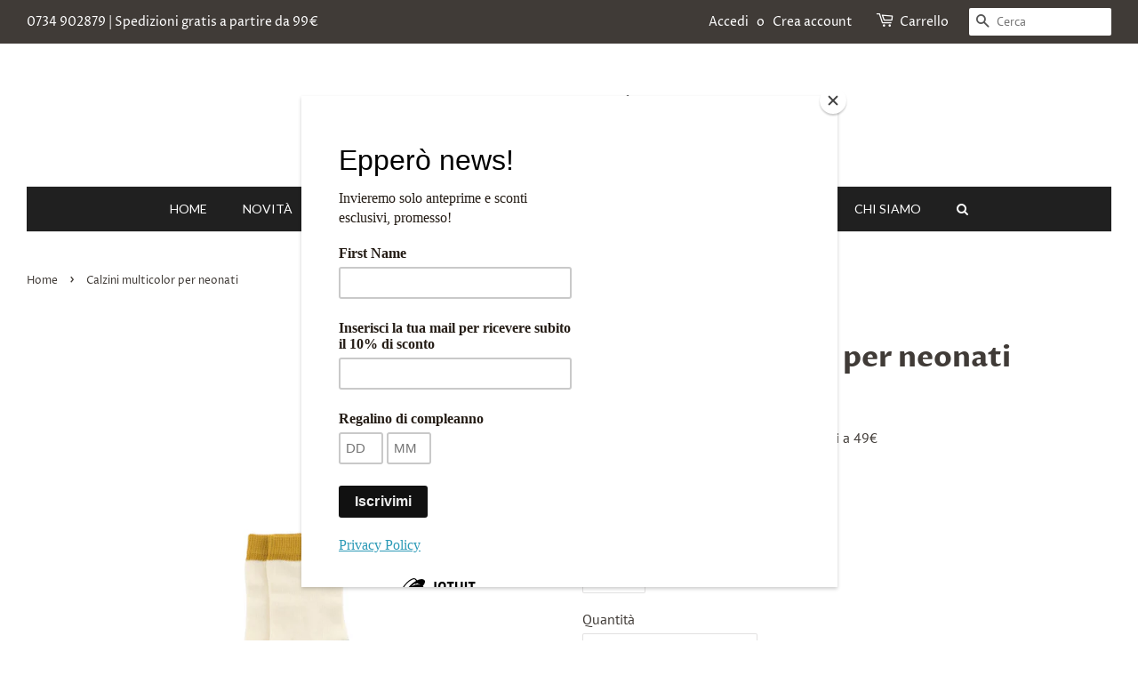

--- FILE ---
content_type: text/html; charset=utf-8
request_url: https://eppero.com/products/calzini-multicolor-per-neonati-1
body_size: 27387
content:
<!doctype html>
<html class="no-js">
<head>

  <!-- Basic page needs ================================================== -->
  <meta charset="utf-8">
  <meta http-equiv="X-UA-Compatible" content="IE=edge,chrome=1">

  
  <link rel="shortcut icon" href="//eppero.com/cdn/shop/files/eppero-logo_32x32.jpg?v=1614311931" type="image/png" />
  

  <!-- Title and description ================================================== -->
  <title>
  Calzini multicolor per neonati &ndash; Epperò
  </title>

  
  <meta name="description" content="Calzini multicolor con tallone e punta a contrasto 85% cotone organico 13% poliammide 2% elastane Taglie 3M = 3/6M ; 9M = 9/12M ; 18M = 18/24M ; 3 = 3/4">
  

  <!-- Social meta ================================================== -->
  <!-- /snippets/social-meta-tags.liquid -->




<meta property="og:site_name" content="Epperò">
<meta property="og:url" content="https://eppero.com/products/calzini-multicolor-per-neonati-1">
<meta property="og:title" content="Calzini multicolor per neonati">
<meta property="og:type" content="product">
<meta property="og:description" content="Calzini multicolor con tallone e punta a contrasto 85% cotone organico 13% poliammide 2% elastane Taglie 3M = 3/6M ; 9M = 9/12M ; 18M = 18/24M ; 3 = 3/4">

  <meta property="og:price:amount" content="6,00">
  <meta property="og:price:currency" content="EUR">

<meta property="og:image" content="http://eppero.com/cdn/shop/products/PhotoRoom_009_20230403_211833_1200x1200.png?v=1680550012"><meta property="og:image" content="http://eppero.com/cdn/shop/products/PhotoRoom_004_20230403_211751_1200x1200.png?v=1680550012">
<meta property="og:image:secure_url" content="https://eppero.com/cdn/shop/products/PhotoRoom_009_20230403_211833_1200x1200.png?v=1680550012"><meta property="og:image:secure_url" content="https://eppero.com/cdn/shop/products/PhotoRoom_004_20230403_211751_1200x1200.png?v=1680550012">


<meta name="twitter:card" content="summary_large_image">
<meta name="twitter:title" content="Calzini multicolor per neonati">
<meta name="twitter:description" content="Calzini multicolor con tallone e punta a contrasto 85% cotone organico 13% poliammide 2% elastane Taglie 3M = 3/6M ; 9M = 9/12M ; 18M = 18/24M ; 3 = 3/4">


  <!-- Helpers ================================================== -->
  <link rel="canonical" href="https://eppero.com/products/calzini-multicolor-per-neonati-1">
  <meta name="viewport" content="width=device-width,initial-scale=1">
  <meta name="theme-color" content="#f74036">

  <!-- CSS ================================================== -->
  <link href="//eppero.com/cdn/shop/t/6/assets/timber.scss.css?v=53725240468439068741763677008" rel="stylesheet" type="text/css" media="all" />
  <link href="//eppero.com/cdn/shop/t/6/assets/theme.scss.css?v=61732076150168318311763677008" rel="stylesheet" type="text/css" media="all" />
  <link href="//eppero.com/cdn/shop/t/6/assets/custom.css?v=55386499961505688591641222820" rel="stylesheet" type="text/css" media="all" />

  <script>
    window.theme = window.theme || {};

    var theme = {
      strings: {
        addToCart: "Aggiungi al carrello",
        soldOut: "Esaurito",
        unavailable: "Non disponibile",
        zoomClose: "Chiudi (Esc)",
        zoomPrev: "Indietro (Tasto freccia sinistra)",
        zoomNext: "Avanti (Tasto freccia destra)",
        addressError: "Errore durante la ricerca dell\u0026#39;indirizzo",
        addressNoResults: "La ricerca non ha prodotto alcun risultato per questo indirizzo",
        addressQueryLimit: "Hai superato il limite di utilizzo dell'API di Google. Considera l’aggiornamento a un \u003ca href=\"https:\/\/developers.google.com\/maps\/premium\/usage-limits\"\u003ePiano Premium\u003c\/a\u003e.",
        authError: "Si è verificato un problema di autenticazione della chiave API di Google Maps."
      },
      settings: {
        // Adding some settings to allow the editor to update correctly when they are changed
        enableWideLayout: true,
        typeAccentTransform: true,
        typeAccentSpacing: true,
        baseFontSize: '16px',
        headerBaseFontSize: '32px',
        accentFontSize: '16px'
      },
      variables: {
        mediaQueryMedium: 'screen and (max-width: 768px)',
        bpSmall: false
      },
      moneyFormat: "€{{amount_with_comma_separator}}"
    }

    document.documentElement.className = document.documentElement.className.replace('no-js', 'supports-js');
  </script>

  <!-- Header hook for plugins ================================================== -->
<!--   <script src="//www.searchanise.com/widgets/shopify/init.js?a=1h0K3F2g6N"></script> -->
  <script>window.performance && window.performance.mark && window.performance.mark('shopify.content_for_header.start');</script><meta name="facebook-domain-verification" content="6fp7l0wuokcaqcwioifi8sb3iih5tg">
<meta name="facebook-domain-verification" content="48t3v7goc48yuw98p98fmanxizmkx5">
<meta name="facebook-domain-verification" content="y22i427v1abbclluh8ipa3m33gf7p1">
<meta id="shopify-digital-wallet" name="shopify-digital-wallet" content="/47549415583/digital_wallets/dialog">
<meta name="shopify-checkout-api-token" content="01727b1093ed46687bd4e9c42bfda760">
<meta id="in-context-paypal-metadata" data-shop-id="47549415583" data-venmo-supported="false" data-environment="production" data-locale="it_IT" data-paypal-v4="true" data-currency="EUR">
<link rel="alternate" type="application/json+oembed" href="https://eppero.com/products/calzini-multicolor-per-neonati-1.oembed">
<script async="async" src="/checkouts/internal/preloads.js?locale=it-IT"></script>
<script id="shopify-features" type="application/json">{"accessToken":"01727b1093ed46687bd4e9c42bfda760","betas":["rich-media-storefront-analytics"],"domain":"eppero.com","predictiveSearch":true,"shopId":47549415583,"locale":"it"}</script>
<script>var Shopify = Shopify || {};
Shopify.shop = "eppero.myshopify.com";
Shopify.locale = "it";
Shopify.currency = {"active":"EUR","rate":"1.0"};
Shopify.country = "IT";
Shopify.theme = {"name":"Searchanise Filters on collections","id":124238364831,"schema_name":"Minimal","schema_version":"12.0.2","theme_store_id":380,"role":"main"};
Shopify.theme.handle = "null";
Shopify.theme.style = {"id":null,"handle":null};
Shopify.cdnHost = "eppero.com/cdn";
Shopify.routes = Shopify.routes || {};
Shopify.routes.root = "/";</script>
<script type="module">!function(o){(o.Shopify=o.Shopify||{}).modules=!0}(window);</script>
<script>!function(o){function n(){var o=[];function n(){o.push(Array.prototype.slice.apply(arguments))}return n.q=o,n}var t=o.Shopify=o.Shopify||{};t.loadFeatures=n(),t.autoloadFeatures=n()}(window);</script>
<script id="shop-js-analytics" type="application/json">{"pageType":"product"}</script>
<script defer="defer" async type="module" src="//eppero.com/cdn/shopifycloud/shop-js/modules/v2/client.init-shop-cart-sync_CMJqCr78.it.esm.js"></script>
<script defer="defer" async type="module" src="//eppero.com/cdn/shopifycloud/shop-js/modules/v2/chunk.common_Dcn2QxEd.esm.js"></script>
<script defer="defer" async type="module" src="//eppero.com/cdn/shopifycloud/shop-js/modules/v2/chunk.modal_C0MPLyYd.esm.js"></script>
<script type="module">
  await import("//eppero.com/cdn/shopifycloud/shop-js/modules/v2/client.init-shop-cart-sync_CMJqCr78.it.esm.js");
await import("//eppero.com/cdn/shopifycloud/shop-js/modules/v2/chunk.common_Dcn2QxEd.esm.js");
await import("//eppero.com/cdn/shopifycloud/shop-js/modules/v2/chunk.modal_C0MPLyYd.esm.js");

  window.Shopify.SignInWithShop?.initShopCartSync?.({"fedCMEnabled":true,"windoidEnabled":true});

</script>
<script>(function() {
  var isLoaded = false;
  function asyncLoad() {
    if (isLoaded) return;
    isLoaded = true;
    var urls = ["https:\/\/cdn.shopify.com\/s\/files\/1\/0683\/1371\/0892\/files\/splmn-shopify-prod-August-31.min.js?v=1693985059\u0026shop=eppero.myshopify.com","https:\/\/chimpstatic.com\/mcjs-connected\/js\/users\/25a0820cd21d53f511bf609c9\/ce0ee5019ad414c4a817093e1.js?shop=eppero.myshopify.com","https:\/\/thanhhd.com\/app\/public\/discounts-combine\/discounts-combine.js?shop=eppero.myshopify.com\u0026shop=eppero.myshopify.com","https:\/\/cdn.nfcube.com\/a5963112f3e414186198b00ed91b47c6.js?shop=eppero.myshopify.com","https:\/\/s3.eu-west-1.amazonaws.com\/production-klarna-il-shopify-osm\/a6c5e37d3b587ca7438f15aa90b429b47085a035\/eppero.myshopify.com-1708614014413.js?shop=eppero.myshopify.com","https:\/\/searchanise-ef84.kxcdn.com\/widgets\/shopify\/init.js?a=1h0K3F2g6N\u0026shop=eppero.myshopify.com"];
    for (var i = 0; i < urls.length; i++) {
      var s = document.createElement('script');
      s.type = 'text/javascript';
      s.async = true;
      s.src = urls[i];
      var x = document.getElementsByTagName('script')[0];
      x.parentNode.insertBefore(s, x);
    }
  };
  if(window.attachEvent) {
    window.attachEvent('onload', asyncLoad);
  } else {
    window.addEventListener('load', asyncLoad, false);
  }
})();</script>
<script id="__st">var __st={"a":47549415583,"offset":3600,"reqid":"990d53a9-9b20-44b3-9d0f-550da6a325f2-1769551161","pageurl":"eppero.com\/products\/calzini-multicolor-per-neonati-1","u":"574b41f49855","p":"product","rtyp":"product","rid":7995107311851};</script>
<script>window.ShopifyPaypalV4VisibilityTracking = true;</script>
<script id="captcha-bootstrap">!function(){'use strict';const t='contact',e='account',n='new_comment',o=[[t,t],['blogs',n],['comments',n],[t,'customer']],c=[[e,'customer_login'],[e,'guest_login'],[e,'recover_customer_password'],[e,'create_customer']],r=t=>t.map((([t,e])=>`form[action*='/${t}']:not([data-nocaptcha='true']) input[name='form_type'][value='${e}']`)).join(','),a=t=>()=>t?[...document.querySelectorAll(t)].map((t=>t.form)):[];function s(){const t=[...o],e=r(t);return a(e)}const i='password',u='form_key',d=['recaptcha-v3-token','g-recaptcha-response','h-captcha-response',i],f=()=>{try{return window.sessionStorage}catch{return}},m='__shopify_v',_=t=>t.elements[u];function p(t,e,n=!1){try{const o=window.sessionStorage,c=JSON.parse(o.getItem(e)),{data:r}=function(t){const{data:e,action:n}=t;return t[m]||n?{data:e,action:n}:{data:t,action:n}}(c);for(const[e,n]of Object.entries(r))t.elements[e]&&(t.elements[e].value=n);n&&o.removeItem(e)}catch(o){console.error('form repopulation failed',{error:o})}}const l='form_type',E='cptcha';function T(t){t.dataset[E]=!0}const w=window,h=w.document,L='Shopify',v='ce_forms',y='captcha';let A=!1;((t,e)=>{const n=(g='f06e6c50-85a8-45c8-87d0-21a2b65856fe',I='https://cdn.shopify.com/shopifycloud/storefront-forms-hcaptcha/ce_storefront_forms_captcha_hcaptcha.v1.5.2.iife.js',D={infoText:'Protetto da hCaptcha',privacyText:'Privacy',termsText:'Termini'},(t,e,n)=>{const o=w[L][v],c=o.bindForm;if(c)return c(t,g,e,D).then(n);var r;o.q.push([[t,g,e,D],n]),r=I,A||(h.body.append(Object.assign(h.createElement('script'),{id:'captcha-provider',async:!0,src:r})),A=!0)});var g,I,D;w[L]=w[L]||{},w[L][v]=w[L][v]||{},w[L][v].q=[],w[L][y]=w[L][y]||{},w[L][y].protect=function(t,e){n(t,void 0,e),T(t)},Object.freeze(w[L][y]),function(t,e,n,w,h,L){const[v,y,A,g]=function(t,e,n){const i=e?o:[],u=t?c:[],d=[...i,...u],f=r(d),m=r(i),_=r(d.filter((([t,e])=>n.includes(e))));return[a(f),a(m),a(_),s()]}(w,h,L),I=t=>{const e=t.target;return e instanceof HTMLFormElement?e:e&&e.form},D=t=>v().includes(t);t.addEventListener('submit',(t=>{const e=I(t);if(!e)return;const n=D(e)&&!e.dataset.hcaptchaBound&&!e.dataset.recaptchaBound,o=_(e),c=g().includes(e)&&(!o||!o.value);(n||c)&&t.preventDefault(),c&&!n&&(function(t){try{if(!f())return;!function(t){const e=f();if(!e)return;const n=_(t);if(!n)return;const o=n.value;o&&e.removeItem(o)}(t);const e=Array.from(Array(32),(()=>Math.random().toString(36)[2])).join('');!function(t,e){_(t)||t.append(Object.assign(document.createElement('input'),{type:'hidden',name:u})),t.elements[u].value=e}(t,e),function(t,e){const n=f();if(!n)return;const o=[...t.querySelectorAll(`input[type='${i}']`)].map((({name:t})=>t)),c=[...d,...o],r={};for(const[a,s]of new FormData(t).entries())c.includes(a)||(r[a]=s);n.setItem(e,JSON.stringify({[m]:1,action:t.action,data:r}))}(t,e)}catch(e){console.error('failed to persist form',e)}}(e),e.submit())}));const S=(t,e)=>{t&&!t.dataset[E]&&(n(t,e.some((e=>e===t))),T(t))};for(const o of['focusin','change'])t.addEventListener(o,(t=>{const e=I(t);D(e)&&S(e,y())}));const B=e.get('form_key'),M=e.get(l),P=B&&M;t.addEventListener('DOMContentLoaded',(()=>{const t=y();if(P)for(const e of t)e.elements[l].value===M&&p(e,B);[...new Set([...A(),...v().filter((t=>'true'===t.dataset.shopifyCaptcha))])].forEach((e=>S(e,t)))}))}(h,new URLSearchParams(w.location.search),n,t,e,['guest_login'])})(!0,!0)}();</script>
<script integrity="sha256-4kQ18oKyAcykRKYeNunJcIwy7WH5gtpwJnB7kiuLZ1E=" data-source-attribution="shopify.loadfeatures" defer="defer" src="//eppero.com/cdn/shopifycloud/storefront/assets/storefront/load_feature-a0a9edcb.js" crossorigin="anonymous"></script>
<script data-source-attribution="shopify.dynamic_checkout.dynamic.init">var Shopify=Shopify||{};Shopify.PaymentButton=Shopify.PaymentButton||{isStorefrontPortableWallets:!0,init:function(){window.Shopify.PaymentButton.init=function(){};var t=document.createElement("script");t.src="https://eppero.com/cdn/shopifycloud/portable-wallets/latest/portable-wallets.it.js",t.type="module",document.head.appendChild(t)}};
</script>
<script data-source-attribution="shopify.dynamic_checkout.buyer_consent">
  function portableWalletsHideBuyerConsent(e){var t=document.getElementById("shopify-buyer-consent"),n=document.getElementById("shopify-subscription-policy-button");t&&n&&(t.classList.add("hidden"),t.setAttribute("aria-hidden","true"),n.removeEventListener("click",e))}function portableWalletsShowBuyerConsent(e){var t=document.getElementById("shopify-buyer-consent"),n=document.getElementById("shopify-subscription-policy-button");t&&n&&(t.classList.remove("hidden"),t.removeAttribute("aria-hidden"),n.addEventListener("click",e))}window.Shopify?.PaymentButton&&(window.Shopify.PaymentButton.hideBuyerConsent=portableWalletsHideBuyerConsent,window.Shopify.PaymentButton.showBuyerConsent=portableWalletsShowBuyerConsent);
</script>
<script>
  function portableWalletsCleanup(e){e&&e.src&&console.error("Failed to load portable wallets script "+e.src);var t=document.querySelectorAll("shopify-accelerated-checkout .shopify-payment-button__skeleton, shopify-accelerated-checkout-cart .wallet-cart-button__skeleton"),e=document.getElementById("shopify-buyer-consent");for(let e=0;e<t.length;e++)t[e].remove();e&&e.remove()}function portableWalletsNotLoadedAsModule(e){e instanceof ErrorEvent&&"string"==typeof e.message&&e.message.includes("import.meta")&&"string"==typeof e.filename&&e.filename.includes("portable-wallets")&&(window.removeEventListener("error",portableWalletsNotLoadedAsModule),window.Shopify.PaymentButton.failedToLoad=e,"loading"===document.readyState?document.addEventListener("DOMContentLoaded",window.Shopify.PaymentButton.init):window.Shopify.PaymentButton.init())}window.addEventListener("error",portableWalletsNotLoadedAsModule);
</script>

<script type="module" src="https://eppero.com/cdn/shopifycloud/portable-wallets/latest/portable-wallets.it.js" onError="portableWalletsCleanup(this)" crossorigin="anonymous"></script>
<script nomodule>
  document.addEventListener("DOMContentLoaded", portableWalletsCleanup);
</script>

<link id="shopify-accelerated-checkout-styles" rel="stylesheet" media="screen" href="https://eppero.com/cdn/shopifycloud/portable-wallets/latest/accelerated-checkout-backwards-compat.css" crossorigin="anonymous">
<style id="shopify-accelerated-checkout-cart">
        #shopify-buyer-consent {
  margin-top: 1em;
  display: inline-block;
  width: 100%;
}

#shopify-buyer-consent.hidden {
  display: none;
}

#shopify-subscription-policy-button {
  background: none;
  border: none;
  padding: 0;
  text-decoration: underline;
  font-size: inherit;
  cursor: pointer;
}

#shopify-subscription-policy-button::before {
  box-shadow: none;
}

      </style>

<script>window.performance && window.performance.mark && window.performance.mark('shopify.content_for_header.end');</script>
  <script type="text/javascript">
	var _iub = _iub || [];
	_iub.csConfiguration = {
		"invalidateConsentWithoutLog":true,
		"perPurposeConsent":true,
		"whitelabel":false,
		"lang":"it",
		"siteId":2015430,
		"consentOnContinuedBrowsing":false,
		"cookiePolicyId":42954831,
		"banner":{
			"acceptButtonDisplay":true,
			"customizeButtonDisplay":true,
			"acceptButtonColor":"#010101",
			"acceptButtonCaptionColor":"white",
			"customizeButtonColor":"#010101",
			"customizeButtonCaptionColor":"white",
			"rejectButtonDisplay":true,
			"rejectButtonColor":"#0073CE",
			"rejectButtonCaptionColor":"white",
			"explicitWithdrawal":true,
			"position":"float-bottom-center",
			"textColor":"white",
			"backgroundColor":"#2e2117",
			"listPurposes":true,
			"closeButtonRejects":true
		}
	};

    <!-- codice per Shopify (1 di 2) -->
    var onPreferenceFirstExpressedCallback = function(consent) {
        if (true == _iub.csConfiguration.perPurposeConsent) {
            consent.consent = Object.keys(consent.purposes).every(function(k) {
                return consent.purposes[k]
            });
        }
        window.Shopify.customerPrivacy.setTrackingConsent(consent.consent, function() {});
    }
    if (typeof _iub.csConfiguration.callback === 'object') {
        _iub.csConfiguration.callback.onPreferenceFirstExpressed = onPreferenceFirstExpressedCallback;
    } else {
        _iub.csConfiguration.callback = {
            onPreferenceFirstExpressed: onPreferenceFirstExpressedCallback
        };
    }
</script>

<script type="text/javascript" src="//cdn.iubenda.com/cs/iubenda_cs.js" charset="UTF-8" async></script>

<!-- codice per Shopify (2 di 2) - Tracking API -->
<script type="text/javascript">
    window.Shopify.loadFeatures([{
            name: 'consent-tracking-api',
            version: '0.1',
        }, ],
        function(error) {
            if (error) {
                throw error;
            }
        });
</script>

  <script src="//eppero.com/cdn/shop/t/6/assets/jquery-2.2.3.min.js?v=58211863146907186831624601855" type="text/javascript"></script>

  <script src="//eppero.com/cdn/shop/t/6/assets/lazysizes.min.js?v=155223123402716617051624601856" async="async"></script>

  
  

<script id="dcScript">
  var dcCart = {"note":null,"attributes":{},"original_total_price":0,"total_price":0,"total_discount":0,"total_weight":0.0,"item_count":0,"items":[],"requires_shipping":false,"currency":"EUR","items_subtotal_price":0,"cart_level_discount_applications":[],"checkout_charge_amount":0};
  
  
  var dcCustomerId = false;
  var dcCustomerEmail = false;
  var dcCustomerTags = false;
  
  var dcCurrency = '€{{amount_with_comma_separator}}';
</script>
<!-- BEGIN app block: shopify://apps/globo-mega-menu/blocks/app-embed/7a00835e-fe40-45a5-a615-2eb4ab697b58 -->
<link href="//cdn.shopify.com/extensions/019bfe47-40c4-7231-bfdc-5a3dd23484eb/menufrontend-307/assets/main-navigation-styles.min.css" rel="stylesheet" type="text/css" media="all" />
<link href="//cdn.shopify.com/extensions/019bfe47-40c4-7231-bfdc-5a3dd23484eb/menufrontend-307/assets/theme-styles.min.css" rel="stylesheet" type="text/css" media="all" />
<script type="text/javascript" hs-ignore data-cookieconsent="ignore" data-ccm-injected>
document.getElementsByTagName('html')[0].classList.add('globo-menu-loading');
window.GloboMenuConfig = window.GloboMenuConfig || {}
window.GloboMenuConfig.curLocale = "it";
window.GloboMenuConfig.shop = "eppero.myshopify.com";
window.GloboMenuConfig.GloboMenuLocale = "it";
window.GloboMenuConfig.locale = "it";
window.menuRootUrl = "";
window.GloboMenuCustomer = false;
window.GloboMenuAssetsUrl = 'https://cdn.shopify.com/extensions/019bfe47-40c4-7231-bfdc-5a3dd23484eb/menufrontend-307/assets/';
window.GloboMenuFilesUrl = '//eppero.com/cdn/shop/files/';
window.GloboMenuLinklists = {"main-menu": [{'url' :"\/", 'title': "Home"},{'url' :"\/collections\/new-collection", 'title': "Novità "},{'url' :"#", 'title': "Brand"},{'url' :"\/collections\/all", 'title': "Prodotti"},{'url' :"#", 'title': "Boy"},{'url' :"#", 'title': "Girl"},{'url' :"#", 'title': "Bebè"},{'url' :"\/pages\/chi-siamo", 'title': "Chi siamo"}],"footer": [{'url' :"\/search", 'title': "Menu"},{'url' :"\/", 'title': "Home page"},{'url' :"\/pages\/termini-e-condizioni", 'title': "Termini e condizioni"},{'url' :"\/pages\/privacy-e-cookie-policy", 'title': "Privacy e cookie policy"}],"brand": [{'url' :"\/collections\/stone-island", 'title': "Stone Island"},{'url' :"\/collections\/msgm", 'title': "Msgm"},{'url' :"\/collections\/gcds", 'title': "GCDS"},{'url' :"\/collections\/stella-mccartney", 'title': "Stella McCartney"},{'url' :"\/collections\/zhoe-tobiah\/zhoeetobiah", 'title': "Zhoe \u0026 Tobiah"}],"spedizioni": [{'url' :"\/policies\/shipping-policy", 'title': "Spedizioni"}],"customer-account-main-menu": [{'url' :"\/", 'title': "Negozio"},{'url' :"https:\/\/shopify.com\/47549415583\/account\/orders?locale=it\u0026region_country=IT", 'title': "Orders"}]}
window.GloboMenuConfig.is_app_embedded = true;
window.showAdsInConsole = true;
</script>

<script hs-ignore data-cookieconsent="ignore" data-ccm-injected type="text/javascript">
  window.GloboMenus = window.GloboMenus || [];
  var menuKey = "6398";
  window.GloboMenus[menuKey] = window.GloboMenus[menuKey] || {};
  window.GloboMenus[menuKey].id = menuKey;window.GloboMenus[menuKey].replacement = {"type":"auto","main_menu":"main-menu","mobile_menu":"main-menu"};window.GloboMenus[menuKey].type = "main";
  window.GloboMenus[menuKey].schedule = {"enable":false,"from":"0","to":"0"};
  window.GloboMenus[menuKey].settings ={"font":{"tab_fontsize":"14","menu_fontsize":"14","tab_fontfamily":"Work Sans","tab_fontweight":"500","menu_fontfamily":"PT Sans","menu_fontweight":"regular","tab_fontfamily_2":"Lato","menu_fontfamily_2":"Lato","submenu_text_fontsize":"13","tab_fontfamily_custom":false,"menu_fontfamily_custom":true,"submenu_text_fontfamily":"Work Sans","submenu_text_fontweight":"400","submenu_heading_fontsize":"14","submenu_text_fontfamily_2":"Arimo","submenu_heading_fontfamily":"Work Sans","submenu_heading_fontweight":"600","submenu_description_fontsize":"12","submenu_heading_fontfamily_2":"Bitter","submenu_description_fontfamily":"Work Sans","submenu_description_fontweight":"400","submenu_text_fontfamily_custom":false,"submenu_description_fontfamily_2":"Indie Flower","submenu_heading_fontfamily_custom":false,"submenu_description_fontfamily_custom":false},"color":{"menu_text":"rgba(255, 255, 255, 1)","menu_border":"rgba(15, 15, 15, 0)","submenu_text":"#313131","atc_text_color":"#FFFFFF","submenu_border":"#d1d1d1","menu_background":"rgba(32, 32, 32, 1)","menu_text_hover":"rgba(255, 254, 254, 1)","sale_text_color":"#ffffff","submenu_heading":"#ae2828","tab_heading_color":"#202020","soldout_text_color":"#757575","submenu_background":"#ffffff","submenu_text_hover":"#000000","submenu_description":"#969696","atc_background_color":"#1F1F1F","atc_text_color_hover":"#FFFFFF","tab_background_hover":"#d9d9d9","menu_background_hover":"rgba(29, 29, 29, 0)","sale_background_color":"#ec523e","soldout_background_color":"#d5d5d5","tab_heading_active_color":"#000000","submenu_description_hover":"rgba(129, 131, 145, 1)","atc_background_color_hover":"#000000"},"general":{"align":"center","login":false,"border":false,"logout":false,"search":true,"account":false,"trigger":"hover","register":false,"atcButton":false,"indicators":true,"responsive":"768","transition":"fade","menu_padding":"20","carousel_loop":true,"hidewatermark":false,"mobile_border":true,"mobile_trigger":"click_toggle","submenu_border":true,"tab_lineheight":"50","menu_lineheight":"50","lazy_load_enable":false,"transition_delay":"150","transition_speed":"300","carousel_auto_play":true,"dropdown_lineheight":"50","linklist_lineheight":"30","mobile_sticky_header":true,"desktop_sticky_header":true,"mobile_hide_linklist_submenu":false},"language":{"name":"Name","sale":"Sale","send":"Send","view":"View details","email":"Email","phone":"Phone Number","search":"Search for...","message":"Message","sold_out":"Sold out","add_to_cart":"Add to cart"}};
  window.GloboMenus[menuKey].itemsLength = 9;
</script><script type="template/html" id="globoMenu6398HTML"><ul class="gm-menu gm-menu-6398 gm-mobile-bordered gm-has-retractor gm-submenu-align-center gm-menu-trigger-hover gm-transition-fade" data-menu-id="6398" data-transition-speed="300" data-transition-delay="150">
<li data-gmmi="0" data-gmdi="0" class="gm-item gm-level-0"><a class="gm-target" title="HOME" href="/"><span class="gm-text">HOME</span></a></li>

<li data-gmmi="1" data-gmdi="1" class="gm-item gm-level-0"><a class="gm-target" title="NOVITÀ" href="/collections/novita"><span class="gm-text">NOVITÀ</span></a></li>

<li data-gmmi="2" data-gmdi="2" class="gm-item gm-level-0 gm-has-submenu gm-submenu-dropdown gm-submenu-align-full"><a class="gm-target" title="BRAND"><span class="gm-text">BRAND</span><span class="gm-retractor"></span></a><ul class="gm-submenu gm-dropdown gm-submenu-bordered gm-orientation-horizontal  gm-jc-center">
<li class="gm-item"><a class="gm-target" title="1+ more in the family" href="/collections/1-in-the-family"><span class="gm-text">1+ more in the family</span></a>
</li>
<li class="gm-item"><a class="gm-target" title="Adidas" href="/collections/adidas"><span class="gm-text">Adidas</span></a>
</li>
<li class="gm-item"><a class="gm-target" title="American Vintage" href="/collections/american-vintage"><span class="gm-text">American Vintage</span></a>
</li>
<li class="gm-item"><a class="gm-target" title="Aniye by girl" href="/collections/aniye-by-girl"><span class="gm-text">Aniye by girl</span></a>
</li>
<li class="gm-item"><a class="gm-target" title="Aspesi" href="/collections/aspesi"><span class="gm-text">Aspesi</span></a>
</li>
<li class="gm-item"><a class="gm-target" title="Autry" href="/collections/autry-6"><span class="gm-text">Autry</span></a>
</li>
<li class="gm-item"><a class="gm-target" title="Baje studio" href="/collections/baje-studio"><span class="gm-text">Baje studio</span></a>
</li>
<li class="gm-item"><a class="gm-target" title="Bamboom" href="/collections/bamboom"><span class="gm-text">Bamboom</span></a>
</li>
<li class="gm-item"><a class="gm-target" title="Barrow" href="/collections/barrow"><span class="gm-text">Barrow</span></a>
</li>
<li class="gm-item"><a class="gm-target" title="Bobo Choses" href="/collections/bobo-choese"><span class="gm-text">Bobo Choses</span></a>
</li>
<li class="gm-item"><a class="gm-target" title="Canadian" href="/collections/canadian"><span class="gm-text">Canadian</span></a>
</li>
<li class="gm-item"><a class="gm-target" title="Charlie petite." href="/collections/charlie-petite"><span class="gm-text">Charlie petite.</span></a>
</li>
<li class="gm-item"><a class="gm-target" title="Chiara Ferragni" href="/collections/chiara-ferragni"><span class="gm-text">Chiara Ferragni</span></a>
</li>
<li class="gm-item"><a class="gm-target" title="Coccodè" href="/collections/coccode"><span class="gm-text">Coccodè</span></a>
</li>
<li class="gm-item"><a class="gm-target" title="Color of California" href="/collections/colors-of-california"><span class="gm-text">Color of California</span></a>
</li>
<li class="gm-item"><a class="gm-target" title="Comme des Garçons play kids" href="/collections/comme-des-garcons"><span class="gm-text">Comme des Garçons play kids</span></a>
</li>
<li class="gm-item"><a class="gm-target" title="Converse" href="/collections/converse"><span class="gm-text">Converse</span></a>
</li>
<li class="gm-item"><a class="gm-target" title="Cozmo" href="/collections/cozmo"><span class="gm-text">Cozmo</span></a>
</li>
<li class="gm-item"><a class="gm-target" title="Crocs" href="/collections/crocs"><span class="gm-text">Crocs</span></a>
</li>
<li class="gm-item"><a class="gm-target" title="Cucù lab" href="/collections/cucu-lab"><span class="gm-text">Cucù lab</span></a>
</li>
<li class="gm-item"><a class="gm-target" title="C.P. Company" href="/collections/c-p-company"><span class="gm-text">C.P. Company</span></a>
</li>
<li class="gm-item"><a class="gm-target" title="Diadora" href="/collections/diadora"><span class="gm-text">Diadora</span></a>
</li>
<li class="gm-item"><a class="gm-target" title="Diesel" href="/collections/diesel"><span class="gm-text">Diesel</span></a>
</li>
<li class="gm-item"><a class="gm-target" title="Dou dou" href="/collections/dou-dou"><span class="gm-text">Dou dou</span></a>
</li>
<li class="gm-item"><a class="gm-target" title="Dsquared2" href="/collections/dsquared2"><span class="gm-text">Dsquared2</span></a>
</li>
<li class="gm-item"><a class="gm-target" title="F**k" href="/collections/f-k"><span class="gm-text">F**k</span></a>
</li>
<li class="gm-item"><a class="gm-target" title="Fiorile" href="/collections/fiorile"><span class="gm-text">Fiorile</span></a>
</li>
<li class="gm-item"><a class="gm-target" title="Frugoo" href="/collections/frugoo"><span class="gm-text">Frugoo</span></a>
</li>
<li class="gm-item"><a class="gm-target" title="GayaLab" href="/collections/gayalab"><span class="gm-text">GayaLab</span></a>
</li>
<li class="gm-item"><a class="gm-target" title="Gcds" href="/collections/gcds"><span class="gm-text">Gcds</span></a>
</li>
<li class="gm-item"><a class="gm-target" title="Go wild for" href="/collections/go-wild-for"><span class="gm-text">Go wild for</span></a>
</li>
<li class="gm-item"><a class="gm-target" title="Happy Socks" href="/collections/happy-socks"><span class="gm-text">Happy Socks</span></a>
</li>
<li class="gm-item"><a class="gm-target" title="Hinnominate" href="/collections/hinnominate"><span class="gm-text">Hinnominate</span></a>
</li>
<li class="gm-item"><a class="gm-target" title="Il gufo" href="/collections/il-gufo"><span class="gm-text">Il gufo</span></a>
</li>
<li class="gm-item"><a class="gm-target" title="Invicta" href="/collections/invicta"><span class="gm-text">Invicta</span></a>
</li>
<li class="gm-item"><a class="gm-target" title="Jelly Mallow" href="/collections/jelly-mallow"><span class="gm-text">Jelly Mallow</span></a>
</li>
<li class="gm-item"><a class="gm-target" title="Jijil" href="/collections/jijil"><span class="gm-text">Jijil</span></a>
</li>
<li class="gm-item"><a class="gm-target" title="Jordan" href="/collections/jordan"><span class="gm-text">Jordan</span></a>
</li>
<li class="gm-item"><a class="gm-target" title="Juicy Couture" href="/collections/juicy-couture"><span class="gm-text">Juicy Couture</span></a>
</li>
<li class="gm-item"><a class="gm-target" title="Khrisjoy" href="/collections/khrisjoy"><span class="gm-text">Khrisjoy</span></a>
</li>
<li class="gm-item"><a class="gm-target" title="Konges Slojd" href="/collections/konges-slojd"><span class="gm-text">Konges Slojd</span></a>
</li>
<li class="gm-item"><a class="gm-target" title="K-WAY" href="/collections/k-way"><span class="gm-text">K-WAY</span></a>
</li>
<li class="gm-item"><a class="gm-target" title="La Stupenderia" href="/collections/la-stupenderia"><span class="gm-text">La Stupenderia</span></a>
</li>
<li class="gm-item"><a class="gm-target" title="Le Gemelline by Feleppa" href="/collections/le-gemelline-by-feleppa"><span class="gm-text">Le Gemelline by Feleppa</span></a>
</li>
<li class="gm-item"><a class="gm-target" title="Louise Misha" href="/collections/louise-misha"><span class="gm-text">Louise Misha</span></a>
</li>
<li class="gm-item"><a class="gm-target" title="Lullabi" href="/collections/lullabi"><span class="gm-text">Lullabi</span></a>
</li>
<li class="gm-item"><a class="gm-target" title="Lulù by Miss Grant" href="/collections/lulu"><span class="gm-text">Lulù by Miss Grant</span></a>
</li>
<li class="gm-item"><a class="gm-target" title="Maperò" href="/collections/mapero"><span class="gm-text">Maperò</span></a>
</li>
<li class="gm-item"><a class="gm-target" title="Marcelo Burlon - County of Kids" href="/collections/marcelo-burlon-county-of-kids"><span class="gm-text">Marcelo Burlon - County of Kids</span></a>
</li>
<li class="gm-item"><a class="gm-target" title="Marni" href="/collections/marni"><span class="gm-text">Marni</span></a>
</li>
<li class="gm-item"><a class="gm-target" title="Mauna Kea" href="/collections/mauna-kea"><span class="gm-text">Mauna Kea</span></a>
</li>
<li class="gm-item"><a class="gm-target" title="MAX&amp;Co." href="/collections/max-co"><span class="gm-text">MAX&Co.</span></a>
</li>
<li class="gm-item"><a class="gm-target" title="Méduse" href="/collections/meduse"><span class="gm-text">Méduse</span></a>
</li>
<li class="gm-item"><a class="gm-target" title="Michael Coal" href="/collections/michael-coal"><span class="gm-text">Michael Coal</span></a>
</li>
<li class="gm-item"><a class="gm-target" title="Miffy" href="/collections/miffy"><span class="gm-text">Miffy</span></a>
</li>
<li class="gm-item"><a class="gm-target" title="Minimù" href="/collections/minimu"><span class="gm-text">Minimù</span></a>
</li>
<li class="gm-item"><a class="gm-target" title="Mini Rodini" href="/collections/mini-rodini"><span class="gm-text">Mini Rodini</span></a>
</li>
<li class="gm-item"><a class="gm-target" title="Miss Grant" href="/collections/miss-grant"><span class="gm-text">Miss Grant</span></a>
</li>
<li class="gm-item"><a class="gm-target" title="Mm6 Maison Margiela" href="/collections/mm6-maison-margiela"><span class="gm-text">Mm6 Maison Margiela</span></a>
</li>
<li class="gm-item"><a class="gm-target" title="Molo" href="/collections/molo"><span class="gm-text">Molo</span></a>
</li>
<li class="gm-item"><a class="gm-target" title="Monnalisa" href="/collections/monnalisa"><span class="gm-text">Monnalisa</span></a>
</li>
<li class="gm-item"><a class="gm-target" title="Montereggi kid" href="/collections/montereggi-kid"><span class="gm-text">Montereggi kid</span></a>
</li>
<li class="gm-item"><a class="gm-target" title="Moon Boot" href="/collections/moon-boot"><span class="gm-text">Moon Boot</span></a>
</li>
<li class="gm-item"><a class="gm-target" title="Mousse kids" href="/collections/mousse-kids"><span class="gm-text">Mousse kids</span></a>
</li>
<li class="gm-item"><a class="gm-target" title="Msgm" href="/collections/msgm"><span class="gm-text">Msgm</span></a>
</li>
<li class="gm-item"><a class="gm-target" title="Myar" href="/collections/myar"><span class="gm-text">Myar</span></a>
</li>
<li class="gm-item"><a class="gm-target" title="Nanan" href="/collections/nanan"><span class="gm-text">Nanan</span></a>
</li>
<li class="gm-item"><a class="gm-target" title="Neil Katter" href="/collections/neill-katter"><span class="gm-text">Neil Katter</span></a>
</li>
<li class="gm-item"><a class="gm-target" title="New Balance" href="/collections/new-balance"><span class="gm-text">New Balance</span></a>
</li>
<li class="gm-item"><a class="gm-target" title="Nike" href="/collections/nike"><span class="gm-text">Nike</span></a>
</li>
<li class="gm-item"><a class="gm-target" title="Not only monday" href="/collections/not-only-monday"><span class="gm-text">Not only monday</span></a>
</li>
<li class="gm-item"><a class="gm-target" title="Outhere" href="/collections/outhere"><span class="gm-text">Outhere</span></a>
</li>
<li class="gm-item"><a class="gm-target" title="Paolo Pecora" href="/collections/paolo-pecora"><span class="gm-text">Paolo Pecora</span></a>
</li>
<li class="gm-item"><a class="gm-target" title="Patrizia Pepe" href="/collections/patrizia-pepe"><span class="gm-text">Patrizia Pepe</span></a>
</li>
<li class="gm-item"><a class="gm-target" title="Piccola Ludo" href="/collections/piccola-ludo"><span class="gm-text">Piccola Ludo</span></a>
</li>
<li class="gm-item"><a class="gm-target" title="Piupiuchick" href="/collections/piupiuchick"><span class="gm-text">Piupiuchick</span></a>
</li>
<li class="gm-item"><a class="gm-target" title="Play up" href="/collections/play-up"><span class="gm-text">Play up</span></a>
</li>
<li class="gm-item"><a class="gm-target" title="Please" href="/collections/please"><span class="gm-text">Please</span></a>
</li>
<li class="gm-item"><a class="gm-target" title="Puma" href="/collections/puma"><span class="gm-text">Puma</span></a>
</li>
<li class="gm-item"><a class="gm-target" title="Ralph Lauren kids" href="/collections/ralph-lauren-kids"><span class="gm-text">Ralph Lauren kids</span></a>
</li>
<li class="gm-item"><a class="gm-target" title="Save the duck" href="/collections/save-the-duck"><span class="gm-text">Save the duck</span></a>
</li>
<li class="gm-item"><a class="gm-target" title="Scotch &amp; Soda" href="/collections/scotch-soda/scotchesoda"><span class="gm-text">Scotch & Soda</span></a>
</li>
<li class="gm-item"><a class="gm-target" title="Stella McCartney kids" href="/collections/stella-mccartney"><span class="gm-text">Stella McCartney kids</span></a>
</li>
<li class="gm-item"><a class="gm-target" title="Stone Island" href="/collections/stone-island"><span class="gm-text">Stone Island</span></a>
</li>
<li class="gm-item"><a class="gm-target" title="Teddy &amp; Minou" href="/collections/teddy-minou"><span class="gm-text">Teddy & Minou</span></a>
</li>
<li class="gm-item"><a class="gm-target" title="The Animals Observatory" href="/collections/the-animal-observatory"><span class="gm-text">The Animals Observatory</span></a>
</li>
<li class="gm-item"><a class="gm-target" title="The Campamento" href="/collections/the-campamento"><span class="gm-text">The Campamento</span></a>
</li>
<li class="gm-item"><a class="gm-target" title="The New Society" href="/collections/the-new-society-kids"><span class="gm-text">The New Society</span></a>
</li>
<li class="gm-item"><a class="gm-target" title="The North Face" href="/collections/the-north-face"><span class="gm-text">The North Face</span></a>
</li>
<li class="gm-item"><a class="gm-target" title="True Artist" href="/collections/true-artist"><span class="gm-text">True Artist</span></a>
</li>
<li class="gm-item"><a class="gm-target" title="Twin set" target="_blank" href="/collections/twinset/twinset"><span class="gm-text">Twin set</span></a>
</li>
<li class="gm-item"><a class="gm-target" title="Vicolo girl" href="/collections/vicolo-girl"><span class="gm-text">Vicolo girl</span></a>
</li>
<li class="gm-item"><a class="gm-target" title="Vision of super" href="/collections/vision-of-super"><span class="gm-text">Vision of super</span></a>
</li>
<li class="gm-item"><a class="gm-target" title="Weekend House" href="/collections/weekend-house"><span class="gm-text">Weekend House</span></a>
</li>
<li class="gm-item"><a class="gm-target" title="Zhoe &amp; Tobiah" href="/collections/zhoe-tobiah"><span class="gm-text">Zhoe & Tobiah</span></a>
</li></ul></li>

<li data-gmmi="3" data-gmdi="3" class="gm-item gm-level-0"><a class="gm-target" title="PRODOTTI" href="/collections/fw25"><span class="gm-text">PRODOTTI</span></a></li>

<li data-gmmi="4" data-gmdi="4" class="gm-item gm-level-0 gm-has-submenu gm-submenu-dropdown gm-submenu-align-left"><a class="gm-target" title="BOY"><span class="gm-text">BOY</span><span class="gm-retractor"></span></a><ul class="gm-submenu gm-dropdown gm-submenu-bordered gm-orientation-vertical ">
<li class="gm-item"><a class="gm-target" title="Abbigliamento (3-16)" href="/collections/abbigliamento-boy"><span class="gm-text">Abbigliamento (3-16)</span></a>
</li>
<li class="gm-item"><a class="gm-target" title="Accessori" href="/collections/accessori-boy"><span class="gm-text">Accessori</span></a>
</li>
<li class="gm-item"><a class="gm-target" title="Scarpe" href="/collections/scarpe-boy"><span class="gm-text">Scarpe</span></a>
</li></ul></li>

<li data-gmmi="5" data-gmdi="5" class="gm-item gm-level-0 gm-has-submenu gm-submenu-dropdown gm-submenu-align-left"><a class="gm-target" title="GIRL"><span class="gm-text">GIRL</span><span class="gm-retractor"></span></a><ul class="gm-submenu gm-dropdown gm-submenu-bordered gm-orientation-vertical ">
<li class="gm-item"><a class="gm-target" title="Abbigliamento (3-16)" href="/collections/abbigliamento-girl"><span class="gm-text">Abbigliamento (3-16)</span></a>
</li>
<li class="gm-item"><a class="gm-target" title="Accessori" href="/collections/accessori-girl"><span class="gm-text">Accessori</span></a>
</li>
<li class="gm-item"><a class="gm-target" title="Scarpe" href="/collections/scarpe-girl"><span class="gm-text">Scarpe</span></a>
</li></ul></li>

<li data-gmmi="6" data-gmdi="6" class="gm-item gm-level-0 gm-has-submenu gm-submenu-dropdown gm-submenu-align-left"><a class="gm-target" title="BEBÈ"><span class="gm-text">BEBÈ</span><span class="gm-retractor"></span></a><ul class="gm-submenu gm-dropdown gm-submenu-bordered gm-orientation-vertical ">
<li class="gm-item gm-has-submenu gm-submenu-dropdown gm-submenu-align-left"><a class="gm-target" title="Neonato (0-36M)"><span class="gm-text">Neonato (0-36M)</span><span class="gm-retractor"></span></a><ul class="gm-submenu gm-dropdown gm-submenu-bordered gm-orientation-vertical ">
<li class="gm-item"><a class="gm-target" title="Abbigliamento" href="/collections/abbigliamento-neonato"><span class="gm-text">Abbigliamento</span></a>
</li>
<li class="gm-item"><a class="gm-target" title="Accessori" href="/collections/accessori-neonato"><span class="gm-text">Accessori</span></a>
</li>
<li class="gm-item"><a class="gm-target" title="Scarpe" href="/collections/scarpe-neonato"><span class="gm-text">Scarpe</span></a>
</li></ul>
</li>
<li class="gm-item gm-has-submenu gm-submenu-dropdown gm-submenu-align-left"><a class="gm-target" title="Neonata (0-36M)"><span class="gm-text">Neonata (0-36M)</span><span class="gm-retractor"></span></a><ul class="gm-submenu gm-dropdown gm-submenu-bordered gm-orientation-vertical ">
<li class="gm-item"><a class="gm-target" title="Abbigliamento" href="/collections/abbigliamento-neonata"><span class="gm-text">Abbigliamento</span></a>
</li>
<li class="gm-item"><a class="gm-target" title="Accessori" href="/collections/accessori-neonata"><span class="gm-text">Accessori</span></a>
</li>
<li class="gm-item"><a class="gm-target" title="Scarpe" href="/collections/scarpe-neonata"><span class="gm-text">Scarpe</span></a>
</li></ul>
</li></ul></li>

<li data-gmmi="7" data-gmdi="7" class="gm-item gm-level-0"><a class="gm-target" title="OUTLET" href="/collections/saldi"><span class="gm-text">OUTLET</span></a></li>

<li data-gmmi="8" data-gmdi="8" class="gm-item gm-level-0"><a class="gm-target" title="CHI SIAMO" href="/pages/chi-siamo"><span class="gm-text">CHI SIAMO</span></a></li>
<li class="gm-item gm-level-0 searchItem gm-submenu-mega gm-submenu-align-right">
<a class="gm-target"><span class="gm-text"><i class="fa fa-search" aria-hidden="true"></i></span></a>
<div class="gm-submenu gm-search-form">
<form action="/search" method="get"><input autoComplete="off" placeholder="Search for..." name="q" type="text" value="" />
<button type="submit"><i class="fa fa-search" aria-hidden="true"></i></button>
</form>
</div>
</li></ul></script><style>
.gm-menu-installed .gm-menu.gm-menu-6398 {
  background-color: rgba(32, 32, 32, 1) !important;
  color: #313131;
  font-family: "Work Sans", sans-serif;
  font-size: 13px;
}
.gm-menu-installed .gm-menu.gm-menu-6398.gm-bordered:not(.gm-menu-mobile):not(.gm-vertical) > .gm-level-0 + .gm-level-0 {
  border-left: 1px solid rgba(15, 15, 15, 0) !important;
}
.gm-menu-installed .gm-menu.gm-bordered.gm-vertical > .gm-level-0 + .gm-level-0:not(.searchItem),
.gm-menu-installed .gm-menu.gm-menu-6398.gm-mobile-bordered.gm-menu-mobile > .gm-level-0 + .gm-level-0:not(.searchItem){
  border-top: 1px solid rgba(15, 15, 15, 0) !important;
}
.gm-menu-installed .gm-menu.gm-menu-6398 .gm-item.gm-level-0 > .gm-target > .gm-text{
  font-family: "Lato", sans-serif !important;
}
.gm-menu-installed .gm-menu.gm-menu-6398 .gm-item.gm-level-0 > .gm-target{
  padding: 15px 20px !important;
  font-family: "Lato", sans-serif !important;
}

.gm-menu-mobile .gm-retractor:after {
  margin-right: 20px !important;
}

.gm-back-retractor:after {
  margin-left: 20px !important;
}

.gm-menu-installed .gm-menu.gm-menu-6398 .gm-item.gm-level-0 > .gm-target,
.gm-menu-installed .gm-menu.gm-menu-6398 .gm-item.gm-level-0 > .gm-target > .gm-icon,
.gm-menu-installed .gm-menu.gm-menu-6398 .gm-item.gm-level-0 > .gm-target > .gm-text,
.gm-menu-installed .gm-menu.gm-menu-6398 .gm-item.gm-level-0 > .gm-target > .gm-retractor {
  color: rgba(255, 255, 255, 1) !important;
  font-size: 14px !important;
  font-weight: 400 !important;
  font-style: normal !important;
  line-height: 20px !important;
}

.gm-menu.gm-menu-6398 .gm-submenu.gm-search-form input{
  line-height: 40px !important;
}

.gm-menu-installed .gm-menu.gm-menu-6398 .gm-item.gm-level-0.gm-active > .gm-target,
.gm-menu-installed .gm-menu.gm-menu-6398 .gm-item.gm-level-0:hover > .gm-target{
  background-color: rgba(29, 29, 29, 0) !important;
}

.gm-menu-installed .gm-menu.gm-menu-6398 .gm-item.gm-level-0.gm-active > .gm-target,
.gm-menu-installed .gm-menu.gm-menu-6398 .gm-item.gm-level-0.gm-active > .gm-target > .gm-icon,
.gm-menu-installed .gm-menu.gm-menu-6398 .gm-item.gm-level-0.gm-active > .gm-target > .gm-text,
.gm-menu-installed .gm-menu.gm-menu-6398 .gm-item.gm-level-0.gm-active > .gm-target > .gm-retractor,
.gm-menu-installed .gm-menu.gm-menu-6398 .gm-item.gm-level-0:hover > .gm-target,
.gm-menu-installed .gm-menu.gm-menu-6398 .gm-item.gm-level-0:hover > .gm-target > .gm-icon,
.gm-menu-installed .gm-menu.gm-menu-6398 .gm-item.gm-level-0:hover > .gm-target > .gm-text,
.gm-menu-installed .gm-menu.gm-menu-6398 .gm-item.gm-level-0:hover > .gm-target > .gm-retractor{
  color: rgba(255, 254, 254, 1) !important;
}

.gm-menu-installed .gm-menu.gm-menu-6398 .gm-submenu.gm-submenu-bordered:not(.gm-aliexpress) {
  border: 1px solid #d1d1d1 !important;
}

.gm-menu-installed .gm-menu.gm-menu-6398.gm-menu-mobile .gm-tabs > .gm-tab-links > .gm-item {
  border-top: 1px solid #d1d1d1 !important;
}

.gm-menu-installed .gm-menu.gm-menu-6398 .gm-tab-links > .gm-item.gm-active > .gm-target{
  background-color: #d9d9d9 !important;
}

.gm-menu-installed .gm-menu.gm-menu-6398 .gm-submenu.gm-mega,
.gm-menu-installed .gm-menu.gm-menu-6398 .gm-submenu.gm-search-form,
.gm-menu-installed .gm-menu.gm-menu-6398 .gm-submenu-aliexpress .gm-tab-links,
.gm-menu-installed .gm-menu.gm-menu-6398 .gm-submenu-aliexpress .gm-tab-content,
.gm-menu-installed .gm-menu.gm-menu-mobile.gm-submenu-open-style-slide.gm-menu-6398 .gm-submenu.gm-aliexpress,
.gm-menu-installed .gm-menu.gm-menu-mobile.gm-submenu-open-style-slide.gm-menu-6398 .gm-tab-panel,
.gm-menu-installed .gm-menu.gm-menu-mobile.gm-submenu-open-style-slide.gm-menu-6398 .gm-links .gm-links-group {
  background-color: #ffffff !important;
}
.gm-menu-installed .gm-menu.gm-menu-6398 .gm-submenu-bordered .gm-tabs-left > .gm-tab-links {
  border-right: 1px solid #d1d1d1 !important;
}
.gm-menu-installed .gm-menu.gm-menu-6398 .gm-submenu-bordered .gm-tabs-top > .gm-tab-links {
  border-bottom: 1px solid #d1d1d1 !important;
}
.gm-menu-installed .gm-menu.gm-menu-6398 .gm-submenu-bordered .gm-tabs-right > .gm-tab-links {
  border-left: 1px solid #d1d1d1 !important;
}
.gm-menu-installed .gm-menu.gm-menu-6398 .gm-tab-links > .gm-item > .gm-target,
.gm-menu-installed .gm-menu.gm-menu-6398 .gm-tab-links > .gm-item > .gm-target > .gm-text{
  font-family: "Work Sans", sans-serif;
  font-size: 14px;
  font-weight: 500;
  font-style: normal;
}
.gm-menu-installed .gm-menu.gm-menu-6398 .gm-tab-links > .gm-item > .gm-target > .gm-icon{
  font-size: 14px;
}
.gm-menu-installed .gm-menu.gm-menu-6398 .gm-tab-links > .gm-item > .gm-target,
.gm-menu-installed .gm-menu.gm-menu-6398 .gm-tab-links > .gm-item > .gm-target > .gm-text,
.gm-menu-installed .gm-menu.gm-menu-6398 .gm-tab-links > .gm-item > .gm-target > .gm-retractor,
.gm-menu-installed .gm-menu.gm-menu-6398 .gm-tab-links > .gm-item > .gm-target > .gm-icon,
.gm-menu-installed .gm-menu.gm-menu-mobile.gm-submenu-open-style-slide.gm-menu-6398 .gm-tabs .gm-tab-panel .gm-header > button > .gm-target,
.gm-menu-installed .gm-menu.gm-menu-mobile.gm-submenu-open-style-slide.gm-menu-6398 .gm-tabs .gm-tab-panel .gm-header > button > .gm-target > .gm-text,
.gm-menu-installed .gm-menu.gm-menu-mobile.gm-submenu-open-style-slide.gm-menu-6398 .gm-tabs .gm-tab-panel > .gm-header > button > .gm-back-retractor {
  color: #202020 !important;
}
.gm-menu-installed .gm-menu.gm-menu-6398 .gm-tab-links > .gm-item.gm-active > .gm-target,
.gm-menu-installed .gm-menu.gm-menu-6398 .gm-tab-links > .gm-item.gm-active > .gm-target > .gm-text,
.gm-menu-installed .gm-menu.gm-menu-6398 .gm-tab-links > .gm-item.gm-active > .gm-target > .gm-retractor,
.gm-menu-installed .gm-menu.gm-menu-6398 .gm-tab-links > .gm-item.gm-active > .gm-target > .gm-icon,
.gm-menu-installed .gm-menu.gm-menu-mobile.gm-submenu-open-style-slide.gm-menu-6398 .gm-tab-links > .gm-item > .gm-target:hover > .gm-text,
.gm-menu-installed .gm-menu.gm-menu-mobile.gm-submenu-open-style-slide.gm-menu-6398 .gm-tab-links > .gm-item > .gm-target:hover > .gm-retractor {
  color: #000000 !important;
}

.gm-menu-installed .gm-menu.gm-menu-6398 .gm-dropdown {
  background-color: #ffffff !important;
}
.gm-menu-installed .gm-menu.gm-menu-6398 .gm-dropdown > li > a,
.gm-menu-installed .gm-menu.gm-menu-mobile.gm-submenu-open-style-slide.gm-menu-6398 .gm-header > button > .gm-target {
  line-height: 20px !important;
}
.gm-menu-installed .gm-menu.gm-menu-6398 .gm-tab-links > li > a {
  line-height: 20px !important;
}
.gm-menu-installed .gm-menu.gm-menu-6398 .gm-links > li:not(.gm-heading) > a,
.gm-menu-installed .gm-menu.gm-menu-6398 .gm-links > .gm-links-group > li:not(.gm-heading) > a {
  line-height: 20px !important;
}
.gm-html-inner,
.gm-menu-installed .gm-menu.gm-menu-6398 .gm-submenu .gm-item .gm-target{
  color: #313131 !important;
  font-family: "Work Sans", sans-serif !important;
  font-size: 13px !important;
  font-weight: 400 !important;
  font-style: normal !important;
}
.gm-menu-installed .gm-menu.gm-menu-mobile.gm-submenu-open-style-slide.gm-menu-6398 .gm-submenu .gm-item .gm-back-retractor  {
  color: #313131 !important;
}
.gm-menu-installed .gm-menu.gm-menu-6398 .gm-submenu .gm-item .gm-target .gm-icon {
  font-size: 13px !important;
}
.gm-menu-installed .gm-menu.gm-menu-6398 .gm-submenu .gm-item .gm-heading,
.gm-menu-installed .gm-menu.gm-menu-6398 .gm-submenu .gm-item .gm-heading .gm-target{
  color: #ae2828 !important;
  font-family: "Work Sans", sans-serif !important;
  font-size: 14px !important;
  font-weight: 600 !important;
  font-style: normal !important;
}
.gm-menu-installed .gm-menu.gm-menu-mobile.gm-submenu-open-style-slide.gm-menu-6398 .gm-submenu .gm-item .gm-heading .gm-back-retractor {
  color: #ae2828 !important;
}
.gm-menu-installed .gm-menu.gm-menu-6398 .gm-submenu .gm-target:hover,
.gm-menu-installed .gm-menu.gm-menu-6398 .gm-submenu .gm-target:hover .gm-text,
.gm-menu-installed .gm-menu.gm-menu-6398 .gm-submenu .gm-target:hover .gm-icon,
.gm-menu-installed .gm-menu.gm-menu-6398 .gm-submenu .gm-target:hover .gm-retractor{
  color: #000000 !important;
}

.gm-menu-installed .gm-menu.gm-menu-mobile.gm-submenu-open-style-slide.gm-menu-6398 .gm-submenu .gm-target:hover .gm-text,
.gm-menu-installed .gm-menu.gm-menu-mobile.gm-submenu-open-style-slide.gm-menu-6398 .gm-submenu .gm-target:hover .gm-icon {
  color: #313131 !important;
}

.gm-menu-installed .gm-menu.gm-menu-6398 .gm-submenu .gm-target:hover .gm-price {
  color: #313131 !important;
}
.gm-menu-installed .gm-menu.gm-menu-6398 .gm-submenu .gm-target:hover .gm-old-price {
  color: #969696 !important;
}
.gm-menu-installed .gm-menu.gm-menu-6398 > .gm-item.gm-level-0 >.gm-target:hover > .gm-text > .gm-description,
.gm-menu-installed .gm-menu.gm-menu-6398 .gm-submenu .gm-target:hover > .gm-text > .gm-description {
  color: rgba(129, 131, 145, 1) !important;
}

.gm-menu-installed .gm-menu.gm-menu-6398 > .gm-item.gm-level-0 .gm-description,
.gm-menu-installed .gm-menu.gm-menu-6398 .gm-submenu .gm-item .gm-description {
  color: #969696 !important;
    font-family: "Work Sans", sans-serif !important;
  font-size: 12px !important;
  font-weight: 400 !important;
  font-style: normal !important;
  }
.gm-menu.gm-menu-6398 .gm-label.gm-sale-label{
  color: #ffffff !important;
  background: #ec523e !important;
}
.gm-menu.gm-menu-6398 .gm-label.gm-sold_out-label{
  color: #757575 !important;
  background: #d5d5d5 !important;
}

.theme_store_id_777 .drawer a, 
.drawer h3, 
.drawer .h3,
.theme_store_id_601.gm-menu-installed .gm-menu.gm-menu-6398 .gm-level-0 > a.icon-account,
.theme_store_id_601.gm-menu-installed .gm-menu.gm-menu-6398 .gm-level-0 > a.icon-search,
.theme_store_id_601 #nav.gm-menu.gm-menu-6398 .gm-level-0 > a,
.gm-menu-installed .gm-menu.gm-menu-6398 > .gm-level-0.gm-theme-li > a
.theme_store_id_601 #nav.gm-menu.gm-menu-6398 .gm-level-0 > select.currencies {
  color: rgba(255, 255, 255, 1) !important;
}

.theme_store_id_601 #nav.gm-menu.gm-menu-6398 .gm-level-0 > select.currencies > option {
  background-color: rgba(32, 32, 32, 1) !important;
}

.gm-menu-installed .gm-menu.gm-menu-6398 > .gm-level-0.gm-theme-li > a {
  font-family: "Lato", sans-serif !important;
  font-size: 14px !important;
}

.gm-menu.gm-menu-6398 .gm-product-atc input.gm-btn-atc{
  color: #FFFFFF !important;
  background-color: #1F1F1F !important;
  font-family: "Work Sans", sans-serif !important;
}

.gm-menu.gm-menu-6398 .gm-product-atc input.gm-btn-atc:hover{
  color: #FFFFFF !important;
  background-color: #000000 !important;
}

.gm-menu.gm-menu-6398.gm-transition-fade .gm-item>.gm-submenu {
  -webkit-transition-duration: 300ms;
  transition-duration: 300ms;
  transition-delay: 150ms !important;
  -webkit-transition-delay: 150ms !important;
}

.gm-menu.gm-menu-6398.gm-transition-shiftup .gm-item>.gm-submenu {
  -webkit-transition-duration: 300ms;
  transition-duration: 300ms;
  transition-delay: 150ms !important;
  -webkit-transition-delay: 150ms !important;
}

.gm-menu-installed .gm-menu.gm-menu-6398 > .gm-level-0.has-custom-color > .gm-target,
.gm-menu-installed .gm-menu.gm-menu-6398 > .gm-level-0.has-custom-color > .gm-target .gm-icon, 
.gm-menu-installed .gm-menu.gm-menu-6398 > .gm-level-0.has-custom-color > .gm-target .gm-retractor, 
.gm-menu-installed .gm-menu.gm-menu-6398 > .gm-level-0.has-custom-color > .gm-target .gm-text{
  color: var(--gm-item-custom-color, rgba(255, 255, 255, 1)) !important;
}
.gm-menu-installed .gm-menu.gm-menu-6398 > .gm-level-0.has-custom-color > .gm-target{
  background: var(--gm-item-custom-background-color, rgba(32, 32, 32, 1)) !important;
}

.gm-menu-installed .gm-menu.gm-menu-6398 > .gm-level-0.has-custom-color.gm-active > .gm-target,
.gm-menu-installed .gm-menu.gm-menu-6398 > .gm-level-0.has-custom-color.gm-active > .gm-target .gm-icon, 
.gm-menu-installed .gm-menu.gm-menu-6398 > .gm-level-0.has-custom-color.gm-active > .gm-target .gm-retractor, 
.gm-menu-installed .gm-menu.gm-menu-6398 > .gm-level-0.has-custom-color.gm-active > .gm-target .gm-text,
.gm-menu-installed .gm-menu.gm-menu-6398 > .gm-level-0.has-custom-color:hover > .gm-target, 
.gm-menu-installed .gm-menu.gm-menu-6398 > .gm-level-0.has-custom-color:hover > .gm-target .gm-icon, 
.gm-menu-installed .gm-menu.gm-menu-6398 > .gm-level-0.has-custom-color:hover > .gm-target .gm-retractor, 
.gm-menu-installed .gm-menu.gm-menu-6398 > .gm-level-0.has-custom-color:hover > .gm-target .gm-text{
  color: var(--gm-item-custom-hover-color, rgba(255, 254, 254, 1)) !important;
}
.gm-menu-installed .gm-menu.gm-menu-6398 > .gm-level-0.has-custom-color.gm-active > .gm-target,
.gm-menu-installed .gm-menu.gm-menu-6398 > .gm-level-0.has-custom-color:hover > .gm-target{
  background: var(--gm-item-custom-hover-background-color, rgba(29, 29, 29, 0)) !important;
}

.gm-menu-installed .gm-menu.gm-menu-6398 > .gm-level-0.has-custom-color > .gm-target,
.gm-menu-installed .gm-menu.gm-menu-6398 > .gm-level-0.has-custom-color > .gm-target .gm-icon, 
.gm-menu-installed .gm-menu.gm-menu-6398 > .gm-level-0.has-custom-color > .gm-target .gm-retractor, 
.gm-menu-installed .gm-menu.gm-menu-6398 > .gm-level-0.has-custom-color > .gm-target .gm-text{
  color: var(--gm-item-custom-color) !important;
}
.gm-menu-installed .gm-menu.gm-menu-6398 > .gm-level-0.has-custom-color > .gm-target{
  background: var(--gm-item-custom-background-color) !important;
}
.gm-menu-installed .gm-menu.gm-menu-6398 > .gm-level-0.has-custom-color.gm-active > .gm-target,
.gm-menu-installed .gm-menu.gm-menu-6398 > .gm-level-0.has-custom-color.gm-active > .gm-target .gm-icon, 
.gm-menu-installed .gm-menu.gm-menu-6398 > .gm-level-0.has-custom-color.gm-active > .gm-target .gm-retractor, 
.gm-menu-installed .gm-menu.gm-menu-6398 > .gm-level-0.has-custom-color.gm-active > .gm-target .gm-text,
.gm-menu-installed .gm-menu.gm-menu-6398 > .gm-level-0.has-custom-color:hover > .gm-target, 
.gm-menu-installed .gm-menu.gm-menu-6398 > .gm-level-0.has-custom-color:hover > .gm-target .gm-icon, 
.gm-menu-installed .gm-menu.gm-menu-6398 > .gm-level-0.has-custom-color:hover > .gm-target .gm-retractor, 
.gm-menu-installed .gm-menu.gm-menu-6398 > .gm-level-0.has-custom-color:hover > .gm-target .gm-text{
  color: var(--gm-item-custom-hover-color) !important;
}
.gm-menu-installed .gm-menu.gm-menu-6398 > .gm-level-0.has-custom-color.gm-active > .gm-target,
.gm-menu-installed .gm-menu.gm-menu-6398 > .gm-level-0.has-custom-color:hover > .gm-target{
  background: var(--gm-item-custom-hover-background-color) !important;
}
.gm-menu-installed .gm-menu.gm-menu-6398 .gm-image a {
  width: var(--gm-item-image-width);
  max-width: 100%;
}
.gm-menu-installed .gm-menu.gm-menu-6398 .gm-icon.gm-icon-img {
  width: var(--gm-item-icon-width);
  max-width: var(--gm-item-icon-width, 60px);
}
</style><link href="https://fonts.googleapis.com/css2?family=Work+Sans:ital,wght@0,400;0,500;0,600&display=swap" rel="stylesheet"><script>
if(window.AVADA_SPEED_WHITELIST){const gmm_w = new RegExp("globo-mega-menu", 'i');if(Array.isArray(window.AVADA_SPEED_WHITELIST)){window.AVADA_SPEED_WHITELIST.push(gmm_w);}else{window.AVADA_SPEED_WHITELIST = [gmm_w];}}</script>
<!-- END app block --><script src="https://cdn.shopify.com/extensions/019bfe47-40c4-7231-bfdc-5a3dd23484eb/menufrontend-307/assets/globo.menu.index.js" type="text/javascript" defer="defer"></script>
<link href="https://monorail-edge.shopifysvc.com" rel="dns-prefetch">
<script>(function(){if ("sendBeacon" in navigator && "performance" in window) {try {var session_token_from_headers = performance.getEntriesByType('navigation')[0].serverTiming.find(x => x.name == '_s').description;} catch {var session_token_from_headers = undefined;}var session_cookie_matches = document.cookie.match(/_shopify_s=([^;]*)/);var session_token_from_cookie = session_cookie_matches && session_cookie_matches.length === 2 ? session_cookie_matches[1] : "";var session_token = session_token_from_headers || session_token_from_cookie || "";function handle_abandonment_event(e) {var entries = performance.getEntries().filter(function(entry) {return /monorail-edge.shopifysvc.com/.test(entry.name);});if (!window.abandonment_tracked && entries.length === 0) {window.abandonment_tracked = true;var currentMs = Date.now();var navigation_start = performance.timing.navigationStart;var payload = {shop_id: 47549415583,url: window.location.href,navigation_start,duration: currentMs - navigation_start,session_token,page_type: "product"};window.navigator.sendBeacon("https://monorail-edge.shopifysvc.com/v1/produce", JSON.stringify({schema_id: "online_store_buyer_site_abandonment/1.1",payload: payload,metadata: {event_created_at_ms: currentMs,event_sent_at_ms: currentMs}}));}}window.addEventListener('pagehide', handle_abandonment_event);}}());</script>
<script id="web-pixels-manager-setup">(function e(e,d,r,n,o){if(void 0===o&&(o={}),!Boolean(null===(a=null===(i=window.Shopify)||void 0===i?void 0:i.analytics)||void 0===a?void 0:a.replayQueue)){var i,a;window.Shopify=window.Shopify||{};var t=window.Shopify;t.analytics=t.analytics||{};var s=t.analytics;s.replayQueue=[],s.publish=function(e,d,r){return s.replayQueue.push([e,d,r]),!0};try{self.performance.mark("wpm:start")}catch(e){}var l=function(){var e={modern:/Edge?\/(1{2}[4-9]|1[2-9]\d|[2-9]\d{2}|\d{4,})\.\d+(\.\d+|)|Firefox\/(1{2}[4-9]|1[2-9]\d|[2-9]\d{2}|\d{4,})\.\d+(\.\d+|)|Chrom(ium|e)\/(9{2}|\d{3,})\.\d+(\.\d+|)|(Maci|X1{2}).+ Version\/(15\.\d+|(1[6-9]|[2-9]\d|\d{3,})\.\d+)([,.]\d+|)( \(\w+\)|)( Mobile\/\w+|) Safari\/|Chrome.+OPR\/(9{2}|\d{3,})\.\d+\.\d+|(CPU[ +]OS|iPhone[ +]OS|CPU[ +]iPhone|CPU IPhone OS|CPU iPad OS)[ +]+(15[._]\d+|(1[6-9]|[2-9]\d|\d{3,})[._]\d+)([._]\d+|)|Android:?[ /-](13[3-9]|1[4-9]\d|[2-9]\d{2}|\d{4,})(\.\d+|)(\.\d+|)|Android.+Firefox\/(13[5-9]|1[4-9]\d|[2-9]\d{2}|\d{4,})\.\d+(\.\d+|)|Android.+Chrom(ium|e)\/(13[3-9]|1[4-9]\d|[2-9]\d{2}|\d{4,})\.\d+(\.\d+|)|SamsungBrowser\/([2-9]\d|\d{3,})\.\d+/,legacy:/Edge?\/(1[6-9]|[2-9]\d|\d{3,})\.\d+(\.\d+|)|Firefox\/(5[4-9]|[6-9]\d|\d{3,})\.\d+(\.\d+|)|Chrom(ium|e)\/(5[1-9]|[6-9]\d|\d{3,})\.\d+(\.\d+|)([\d.]+$|.*Safari\/(?![\d.]+ Edge\/[\d.]+$))|(Maci|X1{2}).+ Version\/(10\.\d+|(1[1-9]|[2-9]\d|\d{3,})\.\d+)([,.]\d+|)( \(\w+\)|)( Mobile\/\w+|) Safari\/|Chrome.+OPR\/(3[89]|[4-9]\d|\d{3,})\.\d+\.\d+|(CPU[ +]OS|iPhone[ +]OS|CPU[ +]iPhone|CPU IPhone OS|CPU iPad OS)[ +]+(10[._]\d+|(1[1-9]|[2-9]\d|\d{3,})[._]\d+)([._]\d+|)|Android:?[ /-](13[3-9]|1[4-9]\d|[2-9]\d{2}|\d{4,})(\.\d+|)(\.\d+|)|Mobile Safari.+OPR\/([89]\d|\d{3,})\.\d+\.\d+|Android.+Firefox\/(13[5-9]|1[4-9]\d|[2-9]\d{2}|\d{4,})\.\d+(\.\d+|)|Android.+Chrom(ium|e)\/(13[3-9]|1[4-9]\d|[2-9]\d{2}|\d{4,})\.\d+(\.\d+|)|Android.+(UC? ?Browser|UCWEB|U3)[ /]?(15\.([5-9]|\d{2,})|(1[6-9]|[2-9]\d|\d{3,})\.\d+)\.\d+|SamsungBrowser\/(5\.\d+|([6-9]|\d{2,})\.\d+)|Android.+MQ{2}Browser\/(14(\.(9|\d{2,})|)|(1[5-9]|[2-9]\d|\d{3,})(\.\d+|))(\.\d+|)|K[Aa][Ii]OS\/(3\.\d+|([4-9]|\d{2,})\.\d+)(\.\d+|)/},d=e.modern,r=e.legacy,n=navigator.userAgent;return n.match(d)?"modern":n.match(r)?"legacy":"unknown"}(),u="modern"===l?"modern":"legacy",c=(null!=n?n:{modern:"",legacy:""})[u],f=function(e){return[e.baseUrl,"/wpm","/b",e.hashVersion,"modern"===e.buildTarget?"m":"l",".js"].join("")}({baseUrl:d,hashVersion:r,buildTarget:u}),m=function(e){var d=e.version,r=e.bundleTarget,n=e.surface,o=e.pageUrl,i=e.monorailEndpoint;return{emit:function(e){var a=e.status,t=e.errorMsg,s=(new Date).getTime(),l=JSON.stringify({metadata:{event_sent_at_ms:s},events:[{schema_id:"web_pixels_manager_load/3.1",payload:{version:d,bundle_target:r,page_url:o,status:a,surface:n,error_msg:t},metadata:{event_created_at_ms:s}}]});if(!i)return console&&console.warn&&console.warn("[Web Pixels Manager] No Monorail endpoint provided, skipping logging."),!1;try{return self.navigator.sendBeacon.bind(self.navigator)(i,l)}catch(e){}var u=new XMLHttpRequest;try{return u.open("POST",i,!0),u.setRequestHeader("Content-Type","text/plain"),u.send(l),!0}catch(e){return console&&console.warn&&console.warn("[Web Pixels Manager] Got an unhandled error while logging to Monorail."),!1}}}}({version:r,bundleTarget:l,surface:e.surface,pageUrl:self.location.href,monorailEndpoint:e.monorailEndpoint});try{o.browserTarget=l,function(e){var d=e.src,r=e.async,n=void 0===r||r,o=e.onload,i=e.onerror,a=e.sri,t=e.scriptDataAttributes,s=void 0===t?{}:t,l=document.createElement("script"),u=document.querySelector("head"),c=document.querySelector("body");if(l.async=n,l.src=d,a&&(l.integrity=a,l.crossOrigin="anonymous"),s)for(var f in s)if(Object.prototype.hasOwnProperty.call(s,f))try{l.dataset[f]=s[f]}catch(e){}if(o&&l.addEventListener("load",o),i&&l.addEventListener("error",i),u)u.appendChild(l);else{if(!c)throw new Error("Did not find a head or body element to append the script");c.appendChild(l)}}({src:f,async:!0,onload:function(){if(!function(){var e,d;return Boolean(null===(d=null===(e=window.Shopify)||void 0===e?void 0:e.analytics)||void 0===d?void 0:d.initialized)}()){var d=window.webPixelsManager.init(e)||void 0;if(d){var r=window.Shopify.analytics;r.replayQueue.forEach((function(e){var r=e[0],n=e[1],o=e[2];d.publishCustomEvent(r,n,o)})),r.replayQueue=[],r.publish=d.publishCustomEvent,r.visitor=d.visitor,r.initialized=!0}}},onerror:function(){return m.emit({status:"failed",errorMsg:"".concat(f," has failed to load")})},sri:function(e){var d=/^sha384-[A-Za-z0-9+/=]+$/;return"string"==typeof e&&d.test(e)}(c)?c:"",scriptDataAttributes:o}),m.emit({status:"loading"})}catch(e){m.emit({status:"failed",errorMsg:(null==e?void 0:e.message)||"Unknown error"})}}})({shopId: 47549415583,storefrontBaseUrl: "https://eppero.com",extensionsBaseUrl: "https://extensions.shopifycdn.com/cdn/shopifycloud/web-pixels-manager",monorailEndpoint: "https://monorail-edge.shopifysvc.com/unstable/produce_batch",surface: "storefront-renderer",enabledBetaFlags: ["2dca8a86"],webPixelsConfigList: [{"id":"3201401171","configuration":"{\"apiKey\":\"1h0K3F2g6N\", \"host\":\"searchserverapi1.com\"}","eventPayloadVersion":"v1","runtimeContext":"STRICT","scriptVersion":"5559ea45e47b67d15b30b79e7c6719da","type":"APP","apiClientId":578825,"privacyPurposes":["ANALYTICS"],"dataSharingAdjustments":{"protectedCustomerApprovalScopes":["read_customer_personal_data"]}},{"id":"464781651","configuration":"{\"pixel_id\":\"2652969198259091\",\"pixel_type\":\"facebook_pixel\",\"metaapp_system_user_token\":\"-\"}","eventPayloadVersion":"v1","runtimeContext":"OPEN","scriptVersion":"ca16bc87fe92b6042fbaa3acc2fbdaa6","type":"APP","apiClientId":2329312,"privacyPurposes":["ANALYTICS","MARKETING","SALE_OF_DATA"],"dataSharingAdjustments":{"protectedCustomerApprovalScopes":["read_customer_address","read_customer_email","read_customer_name","read_customer_personal_data","read_customer_phone"]}},{"id":"169083219","configuration":"{\"tagID\":\"2613865152899\"}","eventPayloadVersion":"v1","runtimeContext":"STRICT","scriptVersion":"18031546ee651571ed29edbe71a3550b","type":"APP","apiClientId":3009811,"privacyPurposes":["ANALYTICS","MARKETING","SALE_OF_DATA"],"dataSharingAdjustments":{"protectedCustomerApprovalScopes":["read_customer_address","read_customer_email","read_customer_name","read_customer_personal_data","read_customer_phone"]}},{"id":"194085203","eventPayloadVersion":"v1","runtimeContext":"LAX","scriptVersion":"1","type":"CUSTOM","privacyPurposes":["ANALYTICS"],"name":"Google Analytics tag (migrated)"},{"id":"shopify-app-pixel","configuration":"{}","eventPayloadVersion":"v1","runtimeContext":"STRICT","scriptVersion":"0450","apiClientId":"shopify-pixel","type":"APP","privacyPurposes":["ANALYTICS","MARKETING"]},{"id":"shopify-custom-pixel","eventPayloadVersion":"v1","runtimeContext":"LAX","scriptVersion":"0450","apiClientId":"shopify-pixel","type":"CUSTOM","privacyPurposes":["ANALYTICS","MARKETING"]}],isMerchantRequest: false,initData: {"shop":{"name":"Epperò","paymentSettings":{"currencyCode":"EUR"},"myshopifyDomain":"eppero.myshopify.com","countryCode":"IT","storefrontUrl":"https:\/\/eppero.com"},"customer":null,"cart":null,"checkout":null,"productVariants":[{"price":{"amount":6.0,"currencyCode":"EUR"},"product":{"title":"Calzini multicolor per neonati","vendor":"Play up","id":"7995107311851","untranslatedTitle":"Calzini multicolor per neonati","url":"\/products\/calzini-multicolor-per-neonati-1","type":"Calzini"},"id":"43758098907371","image":{"src":"\/\/eppero.com\/cdn\/shop\/products\/PhotoRoom_009_20230403_211833.png?v=1680550012"},"sku":"","title":"3M","untranslatedTitle":"3M"},{"price":{"amount":6.0,"currencyCode":"EUR"},"product":{"title":"Calzini multicolor per neonati","vendor":"Play up","id":"7995107311851","untranslatedTitle":"Calzini multicolor per neonati","url":"\/products\/calzini-multicolor-per-neonati-1","type":"Calzini"},"id":"43758098940139","image":{"src":"\/\/eppero.com\/cdn\/shop\/products\/PhotoRoom_009_20230403_211833.png?v=1680550012"},"sku":"","title":"9M","untranslatedTitle":"9M"},{"price":{"amount":6.0,"currencyCode":"EUR"},"product":{"title":"Calzini multicolor per neonati","vendor":"Play up","id":"7995107311851","untranslatedTitle":"Calzini multicolor per neonati","url":"\/products\/calzini-multicolor-per-neonati-1","type":"Calzini"},"id":"43758098972907","image":{"src":"\/\/eppero.com\/cdn\/shop\/products\/PhotoRoom_009_20230403_211833.png?v=1680550012"},"sku":"","title":"18M","untranslatedTitle":"18M"},{"price":{"amount":6.0,"currencyCode":"EUR"},"product":{"title":"Calzini multicolor per neonati","vendor":"Play up","id":"7995107311851","untranslatedTitle":"Calzini multicolor per neonati","url":"\/products\/calzini-multicolor-per-neonati-1","type":"Calzini"},"id":"43758099005675","image":{"src":"\/\/eppero.com\/cdn\/shop\/products\/PhotoRoom_009_20230403_211833.png?v=1680550012"},"sku":"","title":"3","untranslatedTitle":"3"}],"purchasingCompany":null},},"https://eppero.com/cdn","fcfee988w5aeb613cpc8e4bc33m6693e112",{"modern":"","legacy":""},{"shopId":"47549415583","storefrontBaseUrl":"https:\/\/eppero.com","extensionBaseUrl":"https:\/\/extensions.shopifycdn.com\/cdn\/shopifycloud\/web-pixels-manager","surface":"storefront-renderer","enabledBetaFlags":"[\"2dca8a86\"]","isMerchantRequest":"false","hashVersion":"fcfee988w5aeb613cpc8e4bc33m6693e112","publish":"custom","events":"[[\"page_viewed\",{}],[\"product_viewed\",{\"productVariant\":{\"price\":{\"amount\":6.0,\"currencyCode\":\"EUR\"},\"product\":{\"title\":\"Calzini multicolor per neonati\",\"vendor\":\"Play up\",\"id\":\"7995107311851\",\"untranslatedTitle\":\"Calzini multicolor per neonati\",\"url\":\"\/products\/calzini-multicolor-per-neonati-1\",\"type\":\"Calzini\"},\"id\":\"43758099005675\",\"image\":{\"src\":\"\/\/eppero.com\/cdn\/shop\/products\/PhotoRoom_009_20230403_211833.png?v=1680550012\"},\"sku\":\"\",\"title\":\"3\",\"untranslatedTitle\":\"3\"}}]]"});</script><script>
  window.ShopifyAnalytics = window.ShopifyAnalytics || {};
  window.ShopifyAnalytics.meta = window.ShopifyAnalytics.meta || {};
  window.ShopifyAnalytics.meta.currency = 'EUR';
  var meta = {"product":{"id":7995107311851,"gid":"gid:\/\/shopify\/Product\/7995107311851","vendor":"Play up","type":"Calzini","handle":"calzini-multicolor-per-neonati-1","variants":[{"id":43758098907371,"price":600,"name":"Calzini multicolor per neonati - 3M","public_title":"3M","sku":""},{"id":43758098940139,"price":600,"name":"Calzini multicolor per neonati - 9M","public_title":"9M","sku":""},{"id":43758098972907,"price":600,"name":"Calzini multicolor per neonati - 18M","public_title":"18M","sku":""},{"id":43758099005675,"price":600,"name":"Calzini multicolor per neonati - 3","public_title":"3","sku":""}],"remote":false},"page":{"pageType":"product","resourceType":"product","resourceId":7995107311851,"requestId":"990d53a9-9b20-44b3-9d0f-550da6a325f2-1769551161"}};
  for (var attr in meta) {
    window.ShopifyAnalytics.meta[attr] = meta[attr];
  }
</script>
<script class="analytics">
  (function () {
    var customDocumentWrite = function(content) {
      var jquery = null;

      if (window.jQuery) {
        jquery = window.jQuery;
      } else if (window.Checkout && window.Checkout.$) {
        jquery = window.Checkout.$;
      }

      if (jquery) {
        jquery('body').append(content);
      }
    };

    var hasLoggedConversion = function(token) {
      if (token) {
        return document.cookie.indexOf('loggedConversion=' + token) !== -1;
      }
      return false;
    }

    var setCookieIfConversion = function(token) {
      if (token) {
        var twoMonthsFromNow = new Date(Date.now());
        twoMonthsFromNow.setMonth(twoMonthsFromNow.getMonth() + 2);

        document.cookie = 'loggedConversion=' + token + '; expires=' + twoMonthsFromNow;
      }
    }

    var trekkie = window.ShopifyAnalytics.lib = window.trekkie = window.trekkie || [];
    if (trekkie.integrations) {
      return;
    }
    trekkie.methods = [
      'identify',
      'page',
      'ready',
      'track',
      'trackForm',
      'trackLink'
    ];
    trekkie.factory = function(method) {
      return function() {
        var args = Array.prototype.slice.call(arguments);
        args.unshift(method);
        trekkie.push(args);
        return trekkie;
      };
    };
    for (var i = 0; i < trekkie.methods.length; i++) {
      var key = trekkie.methods[i];
      trekkie[key] = trekkie.factory(key);
    }
    trekkie.load = function(config) {
      trekkie.config = config || {};
      trekkie.config.initialDocumentCookie = document.cookie;
      var first = document.getElementsByTagName('script')[0];
      var script = document.createElement('script');
      script.type = 'text/javascript';
      script.onerror = function(e) {
        var scriptFallback = document.createElement('script');
        scriptFallback.type = 'text/javascript';
        scriptFallback.onerror = function(error) {
                var Monorail = {
      produce: function produce(monorailDomain, schemaId, payload) {
        var currentMs = new Date().getTime();
        var event = {
          schema_id: schemaId,
          payload: payload,
          metadata: {
            event_created_at_ms: currentMs,
            event_sent_at_ms: currentMs
          }
        };
        return Monorail.sendRequest("https://" + monorailDomain + "/v1/produce", JSON.stringify(event));
      },
      sendRequest: function sendRequest(endpointUrl, payload) {
        // Try the sendBeacon API
        if (window && window.navigator && typeof window.navigator.sendBeacon === 'function' && typeof window.Blob === 'function' && !Monorail.isIos12()) {
          var blobData = new window.Blob([payload], {
            type: 'text/plain'
          });

          if (window.navigator.sendBeacon(endpointUrl, blobData)) {
            return true;
          } // sendBeacon was not successful

        } // XHR beacon

        var xhr = new XMLHttpRequest();

        try {
          xhr.open('POST', endpointUrl);
          xhr.setRequestHeader('Content-Type', 'text/plain');
          xhr.send(payload);
        } catch (e) {
          console.log(e);
        }

        return false;
      },
      isIos12: function isIos12() {
        return window.navigator.userAgent.lastIndexOf('iPhone; CPU iPhone OS 12_') !== -1 || window.navigator.userAgent.lastIndexOf('iPad; CPU OS 12_') !== -1;
      }
    };
    Monorail.produce('monorail-edge.shopifysvc.com',
      'trekkie_storefront_load_errors/1.1',
      {shop_id: 47549415583,
      theme_id: 124238364831,
      app_name: "storefront",
      context_url: window.location.href,
      source_url: "//eppero.com/cdn/s/trekkie.storefront.a804e9514e4efded663580eddd6991fcc12b5451.min.js"});

        };
        scriptFallback.async = true;
        scriptFallback.src = '//eppero.com/cdn/s/trekkie.storefront.a804e9514e4efded663580eddd6991fcc12b5451.min.js';
        first.parentNode.insertBefore(scriptFallback, first);
      };
      script.async = true;
      script.src = '//eppero.com/cdn/s/trekkie.storefront.a804e9514e4efded663580eddd6991fcc12b5451.min.js';
      first.parentNode.insertBefore(script, first);
    };
    trekkie.load(
      {"Trekkie":{"appName":"storefront","development":false,"defaultAttributes":{"shopId":47549415583,"isMerchantRequest":null,"themeId":124238364831,"themeCityHash":"11859715752967826805","contentLanguage":"it","currency":"EUR","eventMetadataId":"1d80a178-b2dc-4684-820a-28275042cae0"},"isServerSideCookieWritingEnabled":true,"monorailRegion":"shop_domain","enabledBetaFlags":["65f19447","b5387b81"]},"Session Attribution":{},"S2S":{"facebookCapiEnabled":true,"source":"trekkie-storefront-renderer","apiClientId":580111}}
    );

    var loaded = false;
    trekkie.ready(function() {
      if (loaded) return;
      loaded = true;

      window.ShopifyAnalytics.lib = window.trekkie;

      var originalDocumentWrite = document.write;
      document.write = customDocumentWrite;
      try { window.ShopifyAnalytics.merchantGoogleAnalytics.call(this); } catch(error) {};
      document.write = originalDocumentWrite;

      window.ShopifyAnalytics.lib.page(null,{"pageType":"product","resourceType":"product","resourceId":7995107311851,"requestId":"990d53a9-9b20-44b3-9d0f-550da6a325f2-1769551161","shopifyEmitted":true});

      var match = window.location.pathname.match(/checkouts\/(.+)\/(thank_you|post_purchase)/)
      var token = match? match[1]: undefined;
      if (!hasLoggedConversion(token)) {
        setCookieIfConversion(token);
        window.ShopifyAnalytics.lib.track("Viewed Product",{"currency":"EUR","variantId":43758098907371,"productId":7995107311851,"productGid":"gid:\/\/shopify\/Product\/7995107311851","name":"Calzini multicolor per neonati - 3M","price":"6.00","sku":"","brand":"Play up","variant":"3M","category":"Calzini","nonInteraction":true,"remote":false},undefined,undefined,{"shopifyEmitted":true});
      window.ShopifyAnalytics.lib.track("monorail:\/\/trekkie_storefront_viewed_product\/1.1",{"currency":"EUR","variantId":43758098907371,"productId":7995107311851,"productGid":"gid:\/\/shopify\/Product\/7995107311851","name":"Calzini multicolor per neonati - 3M","price":"6.00","sku":"","brand":"Play up","variant":"3M","category":"Calzini","nonInteraction":true,"remote":false,"referer":"https:\/\/eppero.com\/products\/calzini-multicolor-per-neonati-1"});
      }
    });


        var eventsListenerScript = document.createElement('script');
        eventsListenerScript.async = true;
        eventsListenerScript.src = "//eppero.com/cdn/shopifycloud/storefront/assets/shop_events_listener-3da45d37.js";
        document.getElementsByTagName('head')[0].appendChild(eventsListenerScript);

})();</script>
  <script>
  if (!window.ga || (window.ga && typeof window.ga !== 'function')) {
    window.ga = function ga() {
      (window.ga.q = window.ga.q || []).push(arguments);
      if (window.Shopify && window.Shopify.analytics && typeof window.Shopify.analytics.publish === 'function') {
        window.Shopify.analytics.publish("ga_stub_called", {}, {sendTo: "google_osp_migration"});
      }
      console.error("Shopify's Google Analytics stub called with:", Array.from(arguments), "\nSee https://help.shopify.com/manual/promoting-marketing/pixels/pixel-migration#google for more information.");
    };
    if (window.Shopify && window.Shopify.analytics && typeof window.Shopify.analytics.publish === 'function') {
      window.Shopify.analytics.publish("ga_stub_initialized", {}, {sendTo: "google_osp_migration"});
    }
  }
</script>
<script
  defer
  src="https://eppero.com/cdn/shopifycloud/perf-kit/shopify-perf-kit-3.0.4.min.js"
  data-application="storefront-renderer"
  data-shop-id="47549415583"
  data-render-region="gcp-us-east1"
  data-page-type="product"
  data-theme-instance-id="124238364831"
  data-theme-name="Minimal"
  data-theme-version="12.0.2"
  data-monorail-region="shop_domain"
  data-resource-timing-sampling-rate="10"
  data-shs="true"
  data-shs-beacon="true"
  data-shs-export-with-fetch="true"
  data-shs-logs-sample-rate="1"
  data-shs-beacon-endpoint="https://eppero.com/api/collect"
></script>
</head>

<body id="calzini-multicolor-per-neonati" class="template-product">
<script>window.KlarnaThemeGlobals={}; window.KlarnaThemeGlobals.data_purchase_amount = 600;window.KlarnaThemeGlobals.productVariants=[{"id":43758098907371,"title":"3M","option1":"3M","option2":null,"option3":null,"sku":"","requires_shipping":true,"taxable":true,"featured_image":null,"available":false,"name":"Calzini multicolor per neonati - 3M","public_title":"3M","options":["3M"],"price":600,"weight":100,"compare_at_price":1200,"inventory_management":"shopify","barcode":"2AM10911P0069","requires_selling_plan":false,"selling_plan_allocations":[]},{"id":43758098940139,"title":"9M","option1":"9M","option2":null,"option3":null,"sku":"","requires_shipping":true,"taxable":true,"featured_image":null,"available":false,"name":"Calzini multicolor per neonati - 9M","public_title":"9M","options":["9M"],"price":600,"weight":100,"compare_at_price":1200,"inventory_management":"shopify","barcode":"2AM10911P0069","requires_selling_plan":false,"selling_plan_allocations":[]},{"id":43758098972907,"title":"18M","option1":"18M","option2":null,"option3":null,"sku":"","requires_shipping":true,"taxable":true,"featured_image":null,"available":false,"name":"Calzini multicolor per neonati - 18M","public_title":"18M","options":["18M"],"price":600,"weight":100,"compare_at_price":1200,"inventory_management":"shopify","barcode":"2AM10911P0069","requires_selling_plan":false,"selling_plan_allocations":[]},{"id":43758099005675,"title":"3","option1":"3","option2":null,"option3":null,"sku":"","requires_shipping":true,"taxable":true,"featured_image":null,"available":true,"name":"Calzini multicolor per neonati - 3","public_title":"3","options":["3"],"price":600,"weight":100,"compare_at_price":1200,"inventory_management":"shopify","barcode":"2AM10911P0069","requires_selling_plan":false,"selling_plan_allocations":[]}];window.KlarnaThemeGlobals.documentCopy=document.cloneNode(true);</script>


  <div id="shopify-section-header" class="shopify-section"><style>
  .logo__image-wrapper {
    max-width: 200px;
  }
  /*================= If logo is above navigation ================== */
  
    .site-nav {
      
        border-top: 1px solid #dddddd;
        border-bottom: 1px solid #dddddd;
      
      margin-top: 30px;
    }

    
      .logo__image-wrapper {
        margin: 0 auto;
      }
    
  

  /*============ If logo is on the same line as navigation ============ */
  


  
</style>

<div data-section-id="header" data-section-type="header-section">
  <div class="header-bar">
    <div class="wrapper medium-down--hide">
      <div class="post-large--display-table">

        
          <div class="header-bar__left post-large--display-table-cell">
         

            

            

            
              <div class="header-bar__module header-bar__message">
                
                  0734 902879 | Spedizioni gratis a partire da 99€
                
              </div>
            

          </div>
        

        <div class="header-bar__right post-large--display-table-cell">

          
            <ul class="header-bar__module header-bar__module--list">
              
                <li>
                  <a href="/account/login" id="customer_login_link">Accedi</a>
                </li>
                <li>o</li>
                <li>
                  <a href="/account/register" id="customer_register_link">Crea account</a>
                </li>
              
            </ul>
          

          <div class="header-bar__module">
            <span class="header-bar__sep" aria-hidden="true"></span>
            <a href="/cart" class="cart-page-link">
              <span class="icon icon-cart header-bar__cart-icon" aria-hidden="true"></span>
            </a>
          </div>

          <div class="header-bar__module">
            <a href="/cart" class="cart-page-link">
              Carrello
              <span class="cart-count header-bar__cart-count hidden-count">0</span>
            </a>
          </div>

          
            
              <div class="header-bar__module header-bar__search">
                


  <form action="/search" method="get" class="header-bar__search-form clearfix" role="search">
    
    <button type="submit" class="btn btn--search icon-fallback-text header-bar__search-submit">
      <span class="icon icon-search" aria-hidden="true"></span>
      <span class="fallback-text">Cerca</span>
    </button>
    <input type="search" name="q" value="" aria-label="Cerca" class="header-bar__search-input" placeholder="Cerca">
  </form>


              </div>
            
          

        </div>
      </div>
    </div>

    <div class="wrapper post-large--hide announcement-bar--mobile">
      
        
          <span>0734 902879 | Spedizioni gratis a partire da 99€</span>
        
      
    </div>

    <div class="wrapper post-large--hide">
      
        <button type="button" class="mobile-nav-trigger" id="MobileNavTrigger" aria-controls="MobileNav" aria-expanded="false">
          <span class="icon icon-hamburger" aria-hidden="true"></span>
          Menu
        </button>
      
      <a href="/cart" class="cart-page-link mobile-cart-page-link">
        <span class="icon icon-cart header-bar__cart-icon" aria-hidden="true"></span>
        Carrello <span class="cart-count hidden-count">0</span>
      </a>
    </div>
    <nav role="navigation">
  <ul id="MobileNav" class="mobile-nav post-large--hide">
    
      
        <li class="mobile-nav__link">
          <a
            href="/"
            class="mobile-nav"
            >
            Home
          </a>
        </li>
      
    
      
        <li class="mobile-nav__link">
          <a
            href="/collections/new-collection"
            class="mobile-nav"
            >
            Novità 
          </a>
        </li>
      
    
      
        
        <li class="mobile-nav__link" aria-haspopup="true">
          <a
            href="#"
            class="mobile-nav__sublist-trigger"
            aria-controls="MobileNav-Parent-3"
            aria-expanded="false">
            Brand
            <span class="icon-fallback-text mobile-nav__sublist-expand" aria-hidden="true">
  <span class="icon icon-plus" aria-hidden="true"></span>
  <span class="fallback-text">+</span>
</span>
<span class="icon-fallback-text mobile-nav__sublist-contract" aria-hidden="true">
  <span class="icon icon-minus" aria-hidden="true"></span>
  <span class="fallback-text">-</span>
</span>

          </a>
          <ul
            id="MobileNav-Parent-3"
            class="mobile-nav__sublist">
            
            
              
                <li class="mobile-nav__sublist-link">
                  <a
                    href="/collections/stone-island"
                    >
                    Stone Island
                  </a>
                </li>
              
            
              
                <li class="mobile-nav__sublist-link">
                  <a
                    href="/collections/stella-mccartney"
                    >
                    Stella McCartney
                  </a>
                </li>
              
            
              
                <li class="mobile-nav__sublist-link">
                  <a
                    href="/collections/gcds"
                    >
                    GCDS
                  </a>
                </li>
              
            
              
                <li class="mobile-nav__sublist-link">
                  <a
                    href="/collections/marcelo-burlon-county-of-kids"
                    >
                    Marcelo Burlon - County of kids
                  </a>
                </li>
              
            
              
                <li class="mobile-nav__sublist-link">
                  <a
                    href="/collections/msgm"
                    >
                    Msgm
                  </a>
                </li>
              
            
              
                <li class="mobile-nav__sublist-link">
                  <a
                    href="/collections/gayalab/gayalab"
                    >
                    GayaLab
                  </a>
                </li>
              
            
              
                <li class="mobile-nav__sublist-link">
                  <a
                    href="/collections/zhoe-tobiah/zhoeetobiah"
                    >
                    Zhoe &amp; Tobiah
                  </a>
                </li>
              
            
              
                <li class="mobile-nav__sublist-link">
                  <a
                    href="/collections/twinset/twinset"
                    >
                    Twin set
                  </a>
                </li>
              
            
              
                <li class="mobile-nav__sublist-link">
                  <a
                    href="/collections/patrizia-pepe/patriziapepe"
                    >
                    Patrizia Pepe
                  </a>
                </li>
              
            
              
                <li class="mobile-nav__sublist-link">
                  <a
                    href="/collections/piccola-ludo/piccolaludo"
                    >
                    Piccola Ludo
                  </a>
                </li>
              
            
              
                <li class="mobile-nav__sublist-link">
                  <a
                    href="/collections/frugoo/frugoo"
                    >
                    Frugoo
                  </a>
                </li>
              
            
              
                <li class="mobile-nav__sublist-link">
                  <a
                    href="/collections/paolo-pecora/paolopecora"
                    >
                    Paolo Pecora
                  </a>
                </li>
              
            
              
                <li class="mobile-nav__sublist-link">
                  <a
                    href="/collections/vicolo-girl/vicologirl"
                    >
                    Vicolo girl
                  </a>
                </li>
              
            
              
                <li class="mobile-nav__sublist-link">
                  <a
                    href="/collections/cucu-lab/cuculab"
                    >
                    Cucù lab
                  </a>
                </li>
              
            
              
                <li class="mobile-nav__sublist-link">
                  <a
                    href="/collections/le-gemelline-by-feleppa/legemellinebyfeleppa"
                    >
                    Le Gemelline by Feleppa
                  </a>
                </li>
              
            
              
                <li class="mobile-nav__sublist-link">
                  <a
                    href="/collections/nanan/nanan"
                    >
                    Nanan
                  </a>
                </li>
              
            
              
                <li class="mobile-nav__sublist-link">
                  <a
                    href="/collections/nike/nike"
                    >
                    Nike
                  </a>
                </li>
              
            
              
                <li class="mobile-nav__sublist-link">
                  <a
                    href="/collections/save-the-duck/savetheduck"
                    >
                    Save the duck
                  </a>
                </li>
              
            
              
                <li class="mobile-nav__sublist-link">
                  <a
                    href="/collections/invicta/invicta"
                    >
                    Invicta
                  </a>
                </li>
              
            
              
                <li class="mobile-nav__sublist-link">
                  <a
                    href="/collections/canadian/canadian"
                    >
                    Canadian
                  </a>
                </li>
              
            
              
                <li class="mobile-nav__sublist-link">
                  <a
                    href="/collections/1-in-the-family/onemoreinthefamily"
                    >
                    One more in the family
                  </a>
                </li>
              
            
              
                <li class="mobile-nav__sublist-link">
                  <a
                    href="/collections/scotch-soda/scotch&soda"
                    >
                    Scotch &amp; Soda
                  </a>
                </li>
              
            
              
                <li class="mobile-nav__sublist-link">
                  <a
                    href="/collections/jordan/jordan"
                    >
                    Jordan
                  </a>
                </li>
              
            
              
                <li class="mobile-nav__sublist-link">
                  <a
                    href="/collections/aniye-by-girl/aniyebygirl"
                    >
                    ANIYE BY GIRL
                  </a>
                </li>
              
            
              
                <li class="mobile-nav__sublist-link">
                  <a
                    href="/collections/vision-of-super/visionofsuper"
                    >
                    Vision of super
                  </a>
                </li>
              
            
              
                <li class="mobile-nav__sublist-link">
                  <a
                    href="/collections/adidas"
                    >
                    Adidas
                  </a>
                </li>
              
            
              
                <li class="mobile-nav__sublist-link">
                  <a
                    href="/collections/abracadabra/abracadabra"
                    >
                    Abracadabra
                  </a>
                </li>
              
            
              
                <li class="mobile-nav__sublist-link">
                  <a
                    href="/collections/please/please"
                    >
                    Please
                  </a>
                </li>
              
            
              
                <li class="mobile-nav__sublist-link">
                  <a
                    href="/collections/mousse-kids/moussekids"
                    >
                    Mousse kids
                  </a>
                </li>
              
            
              
                <li class="mobile-nav__sublist-link">
                  <a
                    href="/collections/comme-des-garcons/commedesgarcons"
                    >
                    COMME des GARÇON PLAY kids
                  </a>
                </li>
              
            
              
                <li class="mobile-nav__sublist-link">
                  <a
                    href="/collections/diadora"
                    >
                    Diadora
                  </a>
                </li>
              
            
              
                <li class="mobile-nav__sublist-link">
                  <a
                    href="/collections/mini-rodini"
                    >
                    Mini Rodini
                  </a>
                </li>
              
            
              
                <li class="mobile-nav__sublist-link">
                  <a
                    href="/collections/lulu"
                    >
                    Lulù by Miss Grant
                  </a>
                </li>
              
            
              
                <li class="mobile-nav__sublist-link">
                  <a
                    href="/collections/play-up"
                    >
                    Play up
                  </a>
                </li>
              
            
              
                <li class="mobile-nav__sublist-link">
                  <a
                    href="/collections/mapero"
                    >
                    Maperò
                  </a>
                </li>
              
            
              
                <li class="mobile-nav__sublist-link">
                  <a
                    href="/collections/fiorile"
                    >
                    Fiorile
                  </a>
                </li>
              
            
              
                <li class="mobile-nav__sublist-link">
                  <a
                    href="/collections/the-new-society-kids"
                    >
                    The New Society 
                  </a>
                </li>
              
            
              
                <li class="mobile-nav__sublist-link">
                  <a
                    href="/collections/neill-katter/neillkatter"
                    >
                    Neill Katter
                  </a>
                </li>
              
            
              
                <li class="mobile-nav__sublist-link">
                  <a
                    href="/collections/f-k"
                    >
                    F**k
                  </a>
                </li>
              
            
              
                <li class="mobile-nav__sublist-link">
                  <a
                    href="/collections/molo"
                    >
                    Molo
                  </a>
                </li>
              
            
              
                <li class="mobile-nav__sublist-link">
                  <a
                    href="/collections/dsquared2"
                    >
                    Dsquared2
                  </a>
                </li>
              
            
              
                <li class="mobile-nav__sublist-link">
                  <a
                    href="/collections/mm6-maison-margiela"
                    >
                    MM6 Maison Margiela
                  </a>
                </li>
              
            
              
                <li class="mobile-nav__sublist-link">
                  <a
                    href="/collections/bobo-choese"
                    >
                    Bobo Choses
                  </a>
                </li>
              
            
              
                <li class="mobile-nav__sublist-link">
                  <a
                    href="/collections/kenzo"
                    >
                    Kenzo
                  </a>
                </li>
              
            
              
                <li class="mobile-nav__sublist-link">
                  <a
                    href="/collections/outhere"
                    >
                    Outhere
                  </a>
                </li>
              
            
              
                <li class="mobile-nav__sublist-link">
                  <a
                    href="/collections/dou-dou"
                    >
                    Dou dou
                  </a>
                </li>
              
            
          </ul>
        </li>
      
    
      
        <li class="mobile-nav__link">
          <a
            href="/collections/all"
            class="mobile-nav"
            >
            Prodotti
          </a>
        </li>
      
    
      
        
        <li class="mobile-nav__link" aria-haspopup="true">
          <a
            href="#"
            class="mobile-nav__sublist-trigger"
            aria-controls="MobileNav-Parent-5"
            aria-expanded="false">
            Boy
            <span class="icon-fallback-text mobile-nav__sublist-expand" aria-hidden="true">
  <span class="icon icon-plus" aria-hidden="true"></span>
  <span class="fallback-text">+</span>
</span>
<span class="icon-fallback-text mobile-nav__sublist-contract" aria-hidden="true">
  <span class="icon icon-minus" aria-hidden="true"></span>
  <span class="fallback-text">-</span>
</span>

          </a>
          <ul
            id="MobileNav-Parent-5"
            class="mobile-nav__sublist">
            
            
              
                <li class="mobile-nav__sublist-link">
                  <a
                    href="/collections/abbigliamento-boy"
                    >
                    Abbigliamento (3-16)
                  </a>
                </li>
              
            
              
                <li class="mobile-nav__sublist-link">
                  <a
                    href="/collections/accessori-boy/accessoriboy"
                    >
                    Accessori
                  </a>
                </li>
              
            
              
                <li class="mobile-nav__sublist-link">
                  <a
                    href="/collections/scarpe-boy/scarpeboy"
                    >
                    Scarpe
                  </a>
                </li>
              
            
          </ul>
        </li>
      
    
      
        
        <li class="mobile-nav__link" aria-haspopup="true">
          <a
            href="#"
            class="mobile-nav__sublist-trigger"
            aria-controls="MobileNav-Parent-6"
            aria-expanded="false">
            Girl
            <span class="icon-fallback-text mobile-nav__sublist-expand" aria-hidden="true">
  <span class="icon icon-plus" aria-hidden="true"></span>
  <span class="fallback-text">+</span>
</span>
<span class="icon-fallback-text mobile-nav__sublist-contract" aria-hidden="true">
  <span class="icon icon-minus" aria-hidden="true"></span>
  <span class="fallback-text">-</span>
</span>

          </a>
          <ul
            id="MobileNav-Parent-6"
            class="mobile-nav__sublist">
            
            
              
                <li class="mobile-nav__sublist-link">
                  <a
                    href="/collections/abbigliamento-girl/abbigliamentogirl"
                    >
                    Abbigliamento (3-16)
                  </a>
                </li>
              
            
              
                <li class="mobile-nav__sublist-link">
                  <a
                    href="/collections/accessori-girl/accessorigirl"
                    >
                    Accessori
                  </a>
                </li>
              
            
              
                <li class="mobile-nav__sublist-link">
                  <a
                    href="/collections/scarpe-girl/scarpegirl"
                    >
                    Scarpe
                  </a>
                </li>
              
            
          </ul>
        </li>
      
    
      
        
        <li class="mobile-nav__link" aria-haspopup="true">
          <a
            href="#"
            class="mobile-nav__sublist-trigger"
            aria-controls="MobileNav-Parent-7"
            aria-expanded="false">
            Bebè
            <span class="icon-fallback-text mobile-nav__sublist-expand" aria-hidden="true">
  <span class="icon icon-plus" aria-hidden="true"></span>
  <span class="fallback-text">+</span>
</span>
<span class="icon-fallback-text mobile-nav__sublist-contract" aria-hidden="true">
  <span class="icon icon-minus" aria-hidden="true"></span>
  <span class="fallback-text">-</span>
</span>

          </a>
          <ul
            id="MobileNav-Parent-7"
            class="mobile-nav__sublist">
            
            
              
                
                <li class="mobile-nav__sublist-link">
                  <a
                    href="#"
                    class="mobile-nav__sublist-trigger"
                    aria-controls="MobileNav-Child-7-1"
                    aria-expanded="false"
                    >
                    Neonato (0-36M)
                    <span class="icon-fallback-text mobile-nav__sublist-expand" aria-hidden="true">
  <span class="icon icon-plus" aria-hidden="true"></span>
  <span class="fallback-text">+</span>
</span>
<span class="icon-fallback-text mobile-nav__sublist-contract" aria-hidden="true">
  <span class="icon icon-minus" aria-hidden="true"></span>
  <span class="fallback-text">-</span>
</span>

                  </a>
                  <ul
                    id="MobileNav-Child-7-1"
                    class="mobile-nav__sublist mobile-nav__sublist--grandchilds">
                    
                      <li class="mobile-nav__sublist-link">
                        <a
                          href="/collections/abbigliamento-neonato/abbigliamentoneonato"
                          >
                          Abbigliamento
                        </a>
                      </li>
                    
                      <li class="mobile-nav__sublist-link">
                        <a
                          href="/collections/accessori-neonato/accessorineonato"
                          >
                          Accessori
                        </a>
                      </li>
                    
                      <li class="mobile-nav__sublist-link">
                        <a
                          href="/collections/scarpe-neonato/scarpeneonato"
                          >
                          Scarpe
                        </a>
                      </li>
                    
                  </ul>
                </li>
              
            
              
                
                <li class="mobile-nav__sublist-link">
                  <a
                    href="#"
                    class="mobile-nav__sublist-trigger"
                    aria-controls="MobileNav-Child-7-2"
                    aria-expanded="false"
                    >
                    Neonata (0-36M)
                    <span class="icon-fallback-text mobile-nav__sublist-expand" aria-hidden="true">
  <span class="icon icon-plus" aria-hidden="true"></span>
  <span class="fallback-text">+</span>
</span>
<span class="icon-fallback-text mobile-nav__sublist-contract" aria-hidden="true">
  <span class="icon icon-minus" aria-hidden="true"></span>
  <span class="fallback-text">-</span>
</span>

                  </a>
                  <ul
                    id="MobileNav-Child-7-2"
                    class="mobile-nav__sublist mobile-nav__sublist--grandchilds">
                    
                      <li class="mobile-nav__sublist-link">
                        <a
                          href="/collections/abbigliamento-neonata/abbigliamentoneonata"
                          >
                          Abbigliamento
                        </a>
                      </li>
                    
                      <li class="mobile-nav__sublist-link">
                        <a
                          href="/collections/accessori-neonata/accessorineonata"
                          >
                          Accessori
                        </a>
                      </li>
                    
                      <li class="mobile-nav__sublist-link">
                        <a
                          href="/collections/scarpe-neonata/scarpeneonata"
                          >
                          Scarpe
                        </a>
                      </li>
                    
                  </ul>
                </li>
              
            
          </ul>
        </li>
      
    
      
        <li class="mobile-nav__link">
          <a
            href="/pages/chi-siamo"
            class="mobile-nav"
            >
            Chi siamo
          </a>
        </li>
      
    

    
      
        <li class="mobile-nav__link">
          <a href="/account/login" id="customer_login_link">Accedi</a>
        </li>
        <li class="mobile-nav__link">
          <a href="/account/register" id="customer_register_link">Crea account</a>
        </li>
      
    

    <li class="mobile-nav__link">
      
        <div class="header-bar__module header-bar__search">
          


  <form action="/search" method="get" class="header-bar__search-form clearfix" role="search">
    
    <button type="submit" class="btn btn--search icon-fallback-text header-bar__search-submit">
      <span class="icon icon-search" aria-hidden="true"></span>
      <span class="fallback-text">Cerca</span>
    </button>
    <input type="search" name="q" value="" aria-label="Cerca" class="header-bar__search-input" placeholder="Cerca">
  </form>


        </div>
      
    </li>
  </ul>
</nav>

  </div>

  <header class="site-header" role="banner">
    <div class="wrapper">

      
        <div class="grid--full">
          <div class="grid__item">
            
              <div class="h1 site-header__logo" itemscope itemtype="http://schema.org/Organization">
            
              
                <noscript>
                  
                  <div class="logo__image-wrapper">
                    <img src="//eppero.com/cdn/shop/files/logo_eppero_2_200x.jpg?v=1618242055" alt="Epperò" />
                  </div>
                </noscript>
                <div class="logo__image-wrapper supports-js">
                  <a href="/" itemprop="url" style="padding-top:50.04233700254022%;">
                    
                    <img class="logo__image lazyload"
                         src="//eppero.com/cdn/shop/files/logo_eppero_2_300x300.jpg?v=1618242055"
                         data-src="//eppero.com/cdn/shop/files/logo_eppero_2_{width}x.jpg?v=1618242055"
                         data-widths="[120, 180, 360, 540, 720, 900, 1080, 1296, 1512, 1728, 1944, 2048]"
                         data-aspectratio="1.9983079526226735"
                         data-sizes="auto"
                         alt="Epperò"
                         itemprop="logo">
                  </a>
                </div>
              
            
              </div>
            
          </div>
        </div>
        <div class="grid--full medium-down--hide">
          <div class="grid__item">
            
<nav>
  <ul class="site-nav" id="AccessibleNav">
    
      
        <li>
          <a
            href="/"
            class="site-nav__link"
            data-meganav-type="child"
            >
              Home
          </a>
        </li>
      
    
      
        <li>
          <a
            href="/collections/new-collection"
            class="site-nav__link"
            data-meganav-type="child"
            >
              Novità 
          </a>
        </li>
      
    
      
      
        <li
          class="site-nav--has-dropdown "
          aria-haspopup="true">
          <a
            href="#"
            class="site-nav__link"
            data-meganav-type="parent"
            aria-controls="MenuParent-3"
            aria-expanded="false"
            >
              Brand
              <span class="icon icon-arrow-down" aria-hidden="true"></span>
          </a>
          <ul
            id="MenuParent-3"
            class="site-nav__dropdown "
            data-meganav-dropdown>
            
              
                <li>
                  <a
                    href="/collections/stone-island"
                    class="site-nav__link"
                    data-meganav-type="child"
                    
                    tabindex="-1">
                      Stone Island
                  </a>
                </li>
              
            
              
                <li>
                  <a
                    href="/collections/stella-mccartney"
                    class="site-nav__link"
                    data-meganav-type="child"
                    
                    tabindex="-1">
                      Stella McCartney
                  </a>
                </li>
              
            
              
                <li>
                  <a
                    href="/collections/gcds"
                    class="site-nav__link"
                    data-meganav-type="child"
                    
                    tabindex="-1">
                      GCDS
                  </a>
                </li>
              
            
              
                <li>
                  <a
                    href="/collections/marcelo-burlon-county-of-kids"
                    class="site-nav__link"
                    data-meganav-type="child"
                    
                    tabindex="-1">
                      Marcelo Burlon - County of kids
                  </a>
                </li>
              
            
              
                <li>
                  <a
                    href="/collections/msgm"
                    class="site-nav__link"
                    data-meganav-type="child"
                    
                    tabindex="-1">
                      Msgm
                  </a>
                </li>
              
            
              
                <li>
                  <a
                    href="/collections/gayalab/gayalab"
                    class="site-nav__link"
                    data-meganav-type="child"
                    
                    tabindex="-1">
                      GayaLab
                  </a>
                </li>
              
            
              
                <li>
                  <a
                    href="/collections/zhoe-tobiah/zhoeetobiah"
                    class="site-nav__link"
                    data-meganav-type="child"
                    
                    tabindex="-1">
                      Zhoe &amp; Tobiah
                  </a>
                </li>
              
            
              
                <li>
                  <a
                    href="/collections/twinset/twinset"
                    class="site-nav__link"
                    data-meganav-type="child"
                    
                    tabindex="-1">
                      Twin set
                  </a>
                </li>
              
            
              
                <li>
                  <a
                    href="/collections/patrizia-pepe/patriziapepe"
                    class="site-nav__link"
                    data-meganav-type="child"
                    
                    tabindex="-1">
                      Patrizia Pepe
                  </a>
                </li>
              
            
              
                <li>
                  <a
                    href="/collections/piccola-ludo/piccolaludo"
                    class="site-nav__link"
                    data-meganav-type="child"
                    
                    tabindex="-1">
                      Piccola Ludo
                  </a>
                </li>
              
            
              
                <li>
                  <a
                    href="/collections/frugoo/frugoo"
                    class="site-nav__link"
                    data-meganav-type="child"
                    
                    tabindex="-1">
                      Frugoo
                  </a>
                </li>
              
            
              
                <li>
                  <a
                    href="/collections/paolo-pecora/paolopecora"
                    class="site-nav__link"
                    data-meganav-type="child"
                    
                    tabindex="-1">
                      Paolo Pecora
                  </a>
                </li>
              
            
              
                <li>
                  <a
                    href="/collections/vicolo-girl/vicologirl"
                    class="site-nav__link"
                    data-meganav-type="child"
                    
                    tabindex="-1">
                      Vicolo girl
                  </a>
                </li>
              
            
              
                <li>
                  <a
                    href="/collections/cucu-lab/cuculab"
                    class="site-nav__link"
                    data-meganav-type="child"
                    
                    tabindex="-1">
                      Cucù lab
                  </a>
                </li>
              
            
              
                <li>
                  <a
                    href="/collections/le-gemelline-by-feleppa/legemellinebyfeleppa"
                    class="site-nav__link"
                    data-meganav-type="child"
                    
                    tabindex="-1">
                      Le Gemelline by Feleppa
                  </a>
                </li>
              
            
              
                <li>
                  <a
                    href="/collections/nanan/nanan"
                    class="site-nav__link"
                    data-meganav-type="child"
                    
                    tabindex="-1">
                      Nanan
                  </a>
                </li>
              
            
              
                <li>
                  <a
                    href="/collections/nike/nike"
                    class="site-nav__link"
                    data-meganav-type="child"
                    
                    tabindex="-1">
                      Nike
                  </a>
                </li>
              
            
              
                <li>
                  <a
                    href="/collections/save-the-duck/savetheduck"
                    class="site-nav__link"
                    data-meganav-type="child"
                    
                    tabindex="-1">
                      Save the duck
                  </a>
                </li>
              
            
              
                <li>
                  <a
                    href="/collections/invicta/invicta"
                    class="site-nav__link"
                    data-meganav-type="child"
                    
                    tabindex="-1">
                      Invicta
                  </a>
                </li>
              
            
              
                <li>
                  <a
                    href="/collections/canadian/canadian"
                    class="site-nav__link"
                    data-meganav-type="child"
                    
                    tabindex="-1">
                      Canadian
                  </a>
                </li>
              
            
              
                <li>
                  <a
                    href="/collections/1-in-the-family/onemoreinthefamily"
                    class="site-nav__link"
                    data-meganav-type="child"
                    
                    tabindex="-1">
                      One more in the family
                  </a>
                </li>
              
            
              
                <li>
                  <a
                    href="/collections/scotch-soda/scotch&soda"
                    class="site-nav__link"
                    data-meganav-type="child"
                    
                    tabindex="-1">
                      Scotch &amp; Soda
                  </a>
                </li>
              
            
              
                <li>
                  <a
                    href="/collections/jordan/jordan"
                    class="site-nav__link"
                    data-meganav-type="child"
                    
                    tabindex="-1">
                      Jordan
                  </a>
                </li>
              
            
              
                <li>
                  <a
                    href="/collections/aniye-by-girl/aniyebygirl"
                    class="site-nav__link"
                    data-meganav-type="child"
                    
                    tabindex="-1">
                      ANIYE BY GIRL
                  </a>
                </li>
              
            
              
                <li>
                  <a
                    href="/collections/vision-of-super/visionofsuper"
                    class="site-nav__link"
                    data-meganav-type="child"
                    
                    tabindex="-1">
                      Vision of super
                  </a>
                </li>
              
            
              
                <li>
                  <a
                    href="/collections/adidas"
                    class="site-nav__link"
                    data-meganav-type="child"
                    
                    tabindex="-1">
                      Adidas
                  </a>
                </li>
              
            
              
                <li>
                  <a
                    href="/collections/abracadabra/abracadabra"
                    class="site-nav__link"
                    data-meganav-type="child"
                    
                    tabindex="-1">
                      Abracadabra
                  </a>
                </li>
              
            
              
                <li>
                  <a
                    href="/collections/please/please"
                    class="site-nav__link"
                    data-meganav-type="child"
                    
                    tabindex="-1">
                      Please
                  </a>
                </li>
              
            
              
                <li>
                  <a
                    href="/collections/mousse-kids/moussekids"
                    class="site-nav__link"
                    data-meganav-type="child"
                    
                    tabindex="-1">
                      Mousse kids
                  </a>
                </li>
              
            
              
                <li>
                  <a
                    href="/collections/comme-des-garcons/commedesgarcons"
                    class="site-nav__link"
                    data-meganav-type="child"
                    
                    tabindex="-1">
                      COMME des GARÇON PLAY kids
                  </a>
                </li>
              
            
              
                <li>
                  <a
                    href="/collections/diadora"
                    class="site-nav__link"
                    data-meganav-type="child"
                    
                    tabindex="-1">
                      Diadora
                  </a>
                </li>
              
            
              
                <li>
                  <a
                    href="/collections/mini-rodini"
                    class="site-nav__link"
                    data-meganav-type="child"
                    
                    tabindex="-1">
                      Mini Rodini
                  </a>
                </li>
              
            
              
                <li>
                  <a
                    href="/collections/lulu"
                    class="site-nav__link"
                    data-meganav-type="child"
                    
                    tabindex="-1">
                      Lulù by Miss Grant
                  </a>
                </li>
              
            
              
                <li>
                  <a
                    href="/collections/play-up"
                    class="site-nav__link"
                    data-meganav-type="child"
                    
                    tabindex="-1">
                      Play up
                  </a>
                </li>
              
            
              
                <li>
                  <a
                    href="/collections/mapero"
                    class="site-nav__link"
                    data-meganav-type="child"
                    
                    tabindex="-1">
                      Maperò
                  </a>
                </li>
              
            
              
                <li>
                  <a
                    href="/collections/fiorile"
                    class="site-nav__link"
                    data-meganav-type="child"
                    
                    tabindex="-1">
                      Fiorile
                  </a>
                </li>
              
            
              
                <li>
                  <a
                    href="/collections/the-new-society-kids"
                    class="site-nav__link"
                    data-meganav-type="child"
                    
                    tabindex="-1">
                      The New Society 
                  </a>
                </li>
              
            
              
                <li>
                  <a
                    href="/collections/neill-katter/neillkatter"
                    class="site-nav__link"
                    data-meganav-type="child"
                    
                    tabindex="-1">
                      Neill Katter
                  </a>
                </li>
              
            
              
                <li>
                  <a
                    href="/collections/f-k"
                    class="site-nav__link"
                    data-meganav-type="child"
                    
                    tabindex="-1">
                      F**k
                  </a>
                </li>
              
            
              
                <li>
                  <a
                    href="/collections/molo"
                    class="site-nav__link"
                    data-meganav-type="child"
                    
                    tabindex="-1">
                      Molo
                  </a>
                </li>
              
            
              
                <li>
                  <a
                    href="/collections/dsquared2"
                    class="site-nav__link"
                    data-meganav-type="child"
                    
                    tabindex="-1">
                      Dsquared2
                  </a>
                </li>
              
            
              
                <li>
                  <a
                    href="/collections/mm6-maison-margiela"
                    class="site-nav__link"
                    data-meganav-type="child"
                    
                    tabindex="-1">
                      MM6 Maison Margiela
                  </a>
                </li>
              
            
              
                <li>
                  <a
                    href="/collections/bobo-choese"
                    class="site-nav__link"
                    data-meganav-type="child"
                    
                    tabindex="-1">
                      Bobo Choses
                  </a>
                </li>
              
            
              
                <li>
                  <a
                    href="/collections/kenzo"
                    class="site-nav__link"
                    data-meganav-type="child"
                    
                    tabindex="-1">
                      Kenzo
                  </a>
                </li>
              
            
              
                <li>
                  <a
                    href="/collections/outhere"
                    class="site-nav__link"
                    data-meganav-type="child"
                    
                    tabindex="-1">
                      Outhere
                  </a>
                </li>
              
            
              
                <li>
                  <a
                    href="/collections/dou-dou"
                    class="site-nav__link"
                    data-meganav-type="child"
                    
                    tabindex="-1">
                      Dou dou
                  </a>
                </li>
              
            
          </ul>
        </li>
      
    
      
        <li>
          <a
            href="/collections/all"
            class="site-nav__link"
            data-meganav-type="child"
            >
              Prodotti
          </a>
        </li>
      
    
      
      
        <li
          class="site-nav--has-dropdown "
          aria-haspopup="true">
          <a
            href="#"
            class="site-nav__link"
            data-meganav-type="parent"
            aria-controls="MenuParent-5"
            aria-expanded="false"
            >
              Boy
              <span class="icon icon-arrow-down" aria-hidden="true"></span>
          </a>
          <ul
            id="MenuParent-5"
            class="site-nav__dropdown "
            data-meganav-dropdown>
            
              
                <li>
                  <a
                    href="/collections/abbigliamento-boy"
                    class="site-nav__link"
                    data-meganav-type="child"
                    
                    tabindex="-1">
                      Abbigliamento (3-16)
                  </a>
                </li>
              
            
              
                <li>
                  <a
                    href="/collections/accessori-boy/accessoriboy"
                    class="site-nav__link"
                    data-meganav-type="child"
                    
                    tabindex="-1">
                      Accessori
                  </a>
                </li>
              
            
              
                <li>
                  <a
                    href="/collections/scarpe-boy/scarpeboy"
                    class="site-nav__link"
                    data-meganav-type="child"
                    
                    tabindex="-1">
                      Scarpe
                  </a>
                </li>
              
            
          </ul>
        </li>
      
    
      
      
        <li
          class="site-nav--has-dropdown "
          aria-haspopup="true">
          <a
            href="#"
            class="site-nav__link"
            data-meganav-type="parent"
            aria-controls="MenuParent-6"
            aria-expanded="false"
            >
              Girl
              <span class="icon icon-arrow-down" aria-hidden="true"></span>
          </a>
          <ul
            id="MenuParent-6"
            class="site-nav__dropdown "
            data-meganav-dropdown>
            
              
                <li>
                  <a
                    href="/collections/abbigliamento-girl/abbigliamentogirl"
                    class="site-nav__link"
                    data-meganav-type="child"
                    
                    tabindex="-1">
                      Abbigliamento (3-16)
                  </a>
                </li>
              
            
              
                <li>
                  <a
                    href="/collections/accessori-girl/accessorigirl"
                    class="site-nav__link"
                    data-meganav-type="child"
                    
                    tabindex="-1">
                      Accessori
                  </a>
                </li>
              
            
              
                <li>
                  <a
                    href="/collections/scarpe-girl/scarpegirl"
                    class="site-nav__link"
                    data-meganav-type="child"
                    
                    tabindex="-1">
                      Scarpe
                  </a>
                </li>
              
            
          </ul>
        </li>
      
    
      
      
        <li
          class="site-nav--has-dropdown "
          aria-haspopup="true">
          <a
            href="#"
            class="site-nav__link"
            data-meganav-type="parent"
            aria-controls="MenuParent-7"
            aria-expanded="false"
            >
              Bebè
              <span class="icon icon-arrow-down" aria-hidden="true"></span>
          </a>
          <ul
            id="MenuParent-7"
            class="site-nav__dropdown site-nav--has-grandchildren"
            data-meganav-dropdown>
            
              
              
                <li
                  class="site-nav--has-dropdown site-nav--has-dropdown-grandchild "
                  aria-haspopup="true">
                  <a
                    href="#"
                    class="site-nav__link"
                    aria-controls="MenuChildren-7-1"
                    data-meganav-type="parent"
                    
                    tabindex="-1">
                      Neonato (0-36M)
                      <span class="icon icon-arrow-down" aria-hidden="true"></span>
                  </a>
                  <ul
                    id="MenuChildren-7-1"
                    class="site-nav__dropdown-grandchild"
                    data-meganav-dropdown>
                    
                      <li>
                        <a
                          href="/collections/abbigliamento-neonato/abbigliamentoneonato"
                          class="site-nav__link"
                          data-meganav-type="child"
                          
                          tabindex="-1">
                            Abbigliamento
                          </a>
                      </li>
                    
                      <li>
                        <a
                          href="/collections/accessori-neonato/accessorineonato"
                          class="site-nav__link"
                          data-meganav-type="child"
                          
                          tabindex="-1">
                            Accessori
                          </a>
                      </li>
                    
                      <li>
                        <a
                          href="/collections/scarpe-neonato/scarpeneonato"
                          class="site-nav__link"
                          data-meganav-type="child"
                          
                          tabindex="-1">
                            Scarpe
                          </a>
                      </li>
                    
                  </ul>
                </li>
              
            
              
              
                <li
                  class="site-nav--has-dropdown site-nav--has-dropdown-grandchild "
                  aria-haspopup="true">
                  <a
                    href="#"
                    class="site-nav__link"
                    aria-controls="MenuChildren-7-2"
                    data-meganav-type="parent"
                    
                    tabindex="-1">
                      Neonata (0-36M)
                      <span class="icon icon-arrow-down" aria-hidden="true"></span>
                  </a>
                  <ul
                    id="MenuChildren-7-2"
                    class="site-nav__dropdown-grandchild"
                    data-meganav-dropdown>
                    
                      <li>
                        <a
                          href="/collections/abbigliamento-neonata/abbigliamentoneonata"
                          class="site-nav__link"
                          data-meganav-type="child"
                          
                          tabindex="-1">
                            Abbigliamento
                          </a>
                      </li>
                    
                      <li>
                        <a
                          href="/collections/accessori-neonata/accessorineonata"
                          class="site-nav__link"
                          data-meganav-type="child"
                          
                          tabindex="-1">
                            Accessori
                          </a>
                      </li>
                    
                      <li>
                        <a
                          href="/collections/scarpe-neonata/scarpeneonata"
                          class="site-nav__link"
                          data-meganav-type="child"
                          
                          tabindex="-1">
                            Scarpe
                          </a>
                      </li>
                    
                  </ul>
                </li>
              
            
          </ul>
        </li>
      
    
      
        <li>
          <a
            href="/pages/chi-siamo"
            class="site-nav__link"
            data-meganav-type="child"
            >
              Chi siamo
          </a>
        </li>
      
    
  </ul>
</nav>

          </div>
        </div>
      

    </div>
  </header>
</div>



</div>

  <main class="wrapper main-content" role="main">
    <div class="grid">
        <div class="grid__item">
          

<div id="shopify-section-product-template" class="shopify-section"><div itemscope itemtype="http://schema.org/Product" id="ProductSection" data-section-id="product-template" data-section-type="product-template" data-image-zoom-type="zoom-in" data-show-extra-tab="false" data-extra-tab-content="" data-enable-history-state="true">

  

  

  <meta itemprop="url" content="https://eppero.com/products/calzini-multicolor-per-neonati-1">
  <meta itemprop="image" content="//eppero.com/cdn/shop/products/PhotoRoom_009_20230403_211833_grande.png?v=1680550012">

  <div class="section-header section-header--breadcrumb">
    

<nav class="breadcrumb" role="navigation" aria-label="breadcrumbs">
  <a href="/" title="Torna alla pagina iniziale">Home</a>

  

    
    <span aria-hidden="true" class="breadcrumb__sep">&rsaquo;</span>
    <span>Calzini multicolor per neonati</span>

  
</nav>


  </div>

  <div class="product-single">
    <div class="grid product-single__hero">
      <div class="grid__item post-large--one-half">

        

          <div class="product-single__photos">
            

            
              
              
<style>
  

  #ProductImage-48972095095123 {
    max-width: 840.2051282051282px;
    max-height: 1024px;
  }
  #ProductImageWrapper-48972095095123 {
    max-width: 840.2051282051282px;
  }
</style>


              <div id="ProductImageWrapper-48972095095123" class="product-single__image-wrapper supports-js" data-image-id="48972095095123">
                <div style="padding-top:121.875%;">
                  <img id="ProductImage-48972095095123"
                       class="product-single__image lazyload"
                       src="//eppero.com/cdn/shop/products/PhotoRoom_009_20230403_211833_300x300.png?v=1680550012"
                       data-src="//eppero.com/cdn/shop/products/PhotoRoom_009_20230403_211833_{width}x.png?v=1680550012"
                       data-widths="[180, 370, 540, 740, 900, 1080, 1296, 1512, 1728, 2048]"
                       data-aspectratio="0.8205128205128205"
                       data-sizes="auto"
                        data-zoom="//eppero.com/cdn/shop/products/PhotoRoom_009_20230403_211833_1024x1024@2x.png?v=1680550012"
                       alt="Calzini multicolor per neonati">
                </div>
              </div>
            
              
              
<style>
  

  #ProductImage-48972095029587 {
    max-width: 840.2051282051282px;
    max-height: 1024px;
  }
  #ProductImageWrapper-48972095029587 {
    max-width: 840.2051282051282px;
  }
</style>


              <div id="ProductImageWrapper-48972095029587" class="product-single__image-wrapper supports-js hide" data-image-id="48972095029587">
                <div style="padding-top:121.875%;">
                  <img id="ProductImage-48972095029587"
                       class="product-single__image lazyload lazypreload"
                       
                       data-src="//eppero.com/cdn/shop/products/PhotoRoom_004_20230403_211751_{width}x.png?v=1680550012"
                       data-widths="[180, 370, 540, 740, 900, 1080, 1296, 1512, 1728, 2048]"
                       data-aspectratio="0.8205128205128205"
                       data-sizes="auto"
                        data-zoom="//eppero.com/cdn/shop/products/PhotoRoom_004_20230403_211751_1024x1024@2x.png?v=1680550012"
                       alt="Calzini multicolor per neonati">
                </div>
              </div>
            

            <noscript>
              <img src="//eppero.com/cdn/shop/products/PhotoRoom_009_20230403_211833_1024x1024@2x.png?v=1680550012" alt="Calzini multicolor per neonati">
            </noscript>
          </div>

          

            <ul class="product-single__thumbnails grid-uniform" id="ProductThumbs">
              
                <li class="grid__item wide--one-quarter large--one-third medium-down--one-third">
                  <a data-image-id="48972095095123" href="//eppero.com/cdn/shop/products/PhotoRoom_009_20230403_211833_1024x1024.png?v=1680550012" class="product-single__thumbnail">
                    <img src="//eppero.com/cdn/shop/products/PhotoRoom_009_20230403_211833_grande.png?v=1680550012" alt="Calzini multicolor per neonati">
                  </a>
                </li>
              
                <li class="grid__item wide--one-quarter large--one-third medium-down--one-third">
                  <a data-image-id="48972095029587" href="//eppero.com/cdn/shop/products/PhotoRoom_004_20230403_211751_1024x1024.png?v=1680550012" class="product-single__thumbnail">
                    <img src="//eppero.com/cdn/shop/products/PhotoRoom_004_20230403_211751_grande.png?v=1680550012" alt="Calzini multicolor per neonati">
                  </a>
                </li>
              
            </ul>

          

        

        

      </div>
      <div class="grid__item post-large--one-half">
        
          <span class="h3" itemprop="brand">Play up</span>
        
        <h1 class="product-single__title" itemprop="name">Calzini multicolor per neonati</h1>

        <div itemprop="offers" itemscope itemtype="http://schema.org/Offer">
          

          <meta itemprop="priceCurrency" content="EUR">
          <link itemprop="availability" href="http://schema.org/InStock">

          <div class="product-single__prices product-single__prices--policy-enabled">
            <span id="PriceA11y" class="visually-hidden">Prezzo di listino</span>
            <span id="ProductPrice" class="product-single__price" itemprop="price" content="6.0">
              €6,00
            </span>

            
              <span id="ComparePriceA11y" class="visually-hidden" aria-hidden="false">Prezzo scontato</span>
              <s id="ComparePrice" class="product-single__sale-price">
                €12,00
              </s>
            

            <span class="product-unit-price hide" data-unit-price-container><span class="visually-hidden">Prezzo unitario</span>
  <span data-unit-price></span><span aria-hidden="true">/</span><span class="visually-hidden">per</span><span data-unit-price-base-unit></span></span>


          </div>

          <ul class="reassurance-ul">
            <li>Spedizione gratuita per ordini superiori a 49€</li>
            <li>Consegna in 24/48h</li>
            <li><a href="https://eppero.com/pages/termini-e-condizioni" target="_blank">Reso gratuito</a></li>
          </ul>

          <form method="post" action="/cart/add" id="product_form_7995107311851" accept-charset="UTF-8" class="product-form--wide" enctype="multipart/form-data"><input type="hidden" name="form_type" value="product" /><input type="hidden" name="utf8" value="✓" />
            <select name="id" id="ProductSelect-product-template" class="product-single__variants">
              
                
                  <option disabled="disabled">
                    3M - Esaurito
                  </option>
                
              
                
                  <option disabled="disabled">
                    9M - Esaurito
                  </option>
                
              
                
                  <option disabled="disabled">
                    18M - Esaurito
                  </option>
                
              
                

                  <option  selected="selected"  data-sku="" value="43758099005675">3 - €6,00 EUR</option>

                
              
            </select>

            <div class="product-single__quantity">
              <label for="Quantity">Quantità</label>
              <input type="number" id="Quantity" name="quantity" value="1" min="1" class="quantity-selector">
            </div>

            <button type="submit" name="add" id="AddToCart" class="btn btn--wide btn--secondary">
              <span id="AddToCartText">Aggiungi al carrello</span>
            </button>
            
              <div data-shopify="payment-button" class="shopify-payment-button"> <shopify-accelerated-checkout recommended="{&quot;supports_subs&quot;:false,&quot;supports_def_opts&quot;:false,&quot;name&quot;:&quot;paypal&quot;,&quot;wallet_params&quot;:{&quot;shopId&quot;:47549415583,&quot;countryCode&quot;:&quot;IT&quot;,&quot;merchantName&quot;:&quot;Epperò&quot;,&quot;phoneRequired&quot;:true,&quot;companyRequired&quot;:false,&quot;shippingType&quot;:&quot;shipping&quot;,&quot;shopifyPaymentsEnabled&quot;:true,&quot;hasManagedSellingPlanState&quot;:false,&quot;requiresBillingAgreement&quot;:false,&quot;merchantId&quot;:&quot;RFFR3KBA56STY&quot;,&quot;sdkUrl&quot;:&quot;https://www.paypal.com/sdk/js?components=buttons\u0026commit=false\u0026currency=EUR\u0026locale=it_IT\u0026client-id=AfUEYT7nO4BwZQERn9Vym5TbHAG08ptiKa9gm8OARBYgoqiAJIjllRjeIMI4g294KAH1JdTnkzubt1fr\u0026merchant-id=RFFR3KBA56STY\u0026intent=authorize&quot;}}" fallback="{&quot;supports_subs&quot;:true,&quot;supports_def_opts&quot;:true,&quot;name&quot;:&quot;buy_it_now&quot;,&quot;wallet_params&quot;:{}}" access-token="01727b1093ed46687bd4e9c42bfda760" buyer-country="IT" buyer-locale="it" buyer-currency="EUR" variant-params="[{&quot;id&quot;:43758098907371,&quot;requiresShipping&quot;:true},{&quot;id&quot;:43758098940139,&quot;requiresShipping&quot;:true},{&quot;id&quot;:43758098972907,&quot;requiresShipping&quot;:true},{&quot;id&quot;:43758099005675,&quot;requiresShipping&quot;:true}]" shop-id="47549415583" enabled-flags="[&quot;d6d12da0&quot;,&quot;ae0f5bf6&quot;]" > <div class="shopify-payment-button__button" role="button" disabled aria-hidden="true" style="background-color: transparent; border: none"> <div class="shopify-payment-button__skeleton">&nbsp;</div> </div> <div class="shopify-payment-button__more-options shopify-payment-button__skeleton" role="button" disabled aria-hidden="true">&nbsp;</div> </shopify-accelerated-checkout> <small id="shopify-buyer-consent" class="hidden" aria-hidden="true" data-consent-type="subscription"> Questo articolo è un acquisto ricorrente o dilazionato. Continuando, acconsento all'<span id="shopify-subscription-policy-button">informativa sulla cancellazione</span> e autorizzo all'addebito del mio metodo di pagamento ai prezzi, alla frequenza e alle date elencati su questa pagina fino all'evasione del mio ordine o al mio annullamento, se consentito. </small> </div>
            
          <input type="hidden" name="product-id" value="7995107311851" /><input type="hidden" name="section-id" value="product-template" /></form>

          
            <div class="product-description rte" itemprop="description">
              <meta charset="utf-8">
<ul data-mce-fragment="1">
<li data-mce-fragment="1">Calzini multicolor con tallone e punta a contrasto</li>
<li data-mce-fragment="1">85% cotone organico 13% poliammide 2% elastane</li>
<li data-mce-fragment="1">Taglie 3M = 3/6M ; 9M = 9/12M ; 18M = 18/24M ; 3 = 3/4</li>
</ul>
            </div>
          

          
            <hr class="hr--clear hr--small">
            <h2 class="h4">Condividi questo prodotto</h2>
            



<div class="social-sharing normal" data-permalink="https://eppero.com/products/calzini-multicolor-per-neonati-1">

  
    <a target="_blank" href="//www.facebook.com/sharer.php?u=https://eppero.com/products/calzini-multicolor-per-neonati-1" class="share-facebook" title="Condividi su Facebook">
      <span class="icon icon-facebook" aria-hidden="true"></span>
      <span class="share-title" aria-hidden="true">Condividi</span>
      <span class="visually-hidden">Condividi su Facebook</span>
    </a>
  

  

  

    
      <a target="_blank" href="//pinterest.com/pin/create/button/?url=https://eppero.com/products/calzini-multicolor-per-neonati-1&amp;media=http://eppero.com/cdn/shop/products/PhotoRoom_009_20230403_211833_1024x1024.png?v=1680550012&amp;description=Calzini%20multicolor%20per%20neonati" class="share-pinterest" title="Pinna su Pinterest">
        <span class="icon icon-pinterest" aria-hidden="true"></span>
        <span class="share-title" aria-hidden="true">Pin</span>
        <span class="visually-hidden">Pinna su Pinterest</span>
      </a>
    

  

</div>

          
        </div>

      </div>
    </div>
  </div>
</div>


  <script type="application/json" id="ProductJson-product-template">
    {"id":7995107311851,"title":"Calzini multicolor per neonati","handle":"calzini-multicolor-per-neonati-1","description":"\u003cmeta charset=\"utf-8\"\u003e\n\u003cul data-mce-fragment=\"1\"\u003e\n\u003cli data-mce-fragment=\"1\"\u003eCalzini multicolor con tallone e punta a contrasto\u003c\/li\u003e\n\u003cli data-mce-fragment=\"1\"\u003e85% cotone organico 13% poliammide 2% elastane\u003c\/li\u003e\n\u003cli data-mce-fragment=\"1\"\u003eTaglie 3M = 3\/6M ; 9M = 9\/12M ; 18M = 18\/24M ; 3 = 3\/4\u003c\/li\u003e\n\u003c\/ul\u003e","published_at":"2023-10-06T10:07:47+02:00","created_at":"2023-02-12T16:04:28+01:00","vendor":"Play up","type":"Calzini","tags":["accessorineonata","accessorineonato","playup","ss23"],"price":600,"price_min":600,"price_max":600,"available":true,"price_varies":false,"compare_at_price":1200,"compare_at_price_min":1200,"compare_at_price_max":1200,"compare_at_price_varies":false,"variants":[{"id":43758098907371,"title":"3M","option1":"3M","option2":null,"option3":null,"sku":"","requires_shipping":true,"taxable":true,"featured_image":null,"available":false,"name":"Calzini multicolor per neonati - 3M","public_title":"3M","options":["3M"],"price":600,"weight":100,"compare_at_price":1200,"inventory_management":"shopify","barcode":"2AM10911P0069","requires_selling_plan":false,"selling_plan_allocations":[]},{"id":43758098940139,"title":"9M","option1":"9M","option2":null,"option3":null,"sku":"","requires_shipping":true,"taxable":true,"featured_image":null,"available":false,"name":"Calzini multicolor per neonati - 9M","public_title":"9M","options":["9M"],"price":600,"weight":100,"compare_at_price":1200,"inventory_management":"shopify","barcode":"2AM10911P0069","requires_selling_plan":false,"selling_plan_allocations":[]},{"id":43758098972907,"title":"18M","option1":"18M","option2":null,"option3":null,"sku":"","requires_shipping":true,"taxable":true,"featured_image":null,"available":false,"name":"Calzini multicolor per neonati - 18M","public_title":"18M","options":["18M"],"price":600,"weight":100,"compare_at_price":1200,"inventory_management":"shopify","barcode":"2AM10911P0069","requires_selling_plan":false,"selling_plan_allocations":[]},{"id":43758099005675,"title":"3","option1":"3","option2":null,"option3":null,"sku":"","requires_shipping":true,"taxable":true,"featured_image":null,"available":true,"name":"Calzini multicolor per neonati - 3","public_title":"3","options":["3"],"price":600,"weight":100,"compare_at_price":1200,"inventory_management":"shopify","barcode":"2AM10911P0069","requires_selling_plan":false,"selling_plan_allocations":[]}],"images":["\/\/eppero.com\/cdn\/shop\/products\/PhotoRoom_009_20230403_211833.png?v=1680550012","\/\/eppero.com\/cdn\/shop\/products\/PhotoRoom_004_20230403_211751.png?v=1680550012"],"featured_image":"\/\/eppero.com\/cdn\/shop\/products\/PhotoRoom_009_20230403_211833.png?v=1680550012","options":["Size"],"media":[{"alt":null,"id":41568868041043,"position":1,"preview_image":{"aspect_ratio":0.821,"height":2340,"width":1920,"src":"\/\/eppero.com\/cdn\/shop\/products\/PhotoRoom_009_20230403_211833.png?v=1680550012"},"aspect_ratio":0.821,"height":2340,"media_type":"image","src":"\/\/eppero.com\/cdn\/shop\/products\/PhotoRoom_009_20230403_211833.png?v=1680550012","width":1920},{"alt":null,"id":41568868073811,"position":2,"preview_image":{"aspect_ratio":0.821,"height":2340,"width":1920,"src":"\/\/eppero.com\/cdn\/shop\/products\/PhotoRoom_004_20230403_211751.png?v=1680550012"},"aspect_ratio":0.821,"height":2340,"media_type":"image","src":"\/\/eppero.com\/cdn\/shop\/products\/PhotoRoom_004_20230403_211751.png?v=1680550012","width":1920}],"requires_selling_plan":false,"selling_plan_groups":[],"content":"\u003cmeta charset=\"utf-8\"\u003e\n\u003cul data-mce-fragment=\"1\"\u003e\n\u003cli data-mce-fragment=\"1\"\u003eCalzini multicolor con tallone e punta a contrasto\u003c\/li\u003e\n\u003cli data-mce-fragment=\"1\"\u003e85% cotone organico 13% poliammide 2% elastane\u003c\/li\u003e\n\u003cli data-mce-fragment=\"1\"\u003eTaglie 3M = 3\/6M ; 9M = 9\/12M ; 18M = 18\/24M ; 3 = 3\/4\u003c\/li\u003e\n\u003c\/ul\u003e"}
  </script>



</div>
<div id="shopify-section-product-recommendations" class="shopify-section"><hr class="hr--clear hr--small"><div data-base-url="/recommendations/products" data-product-id="7995107311851" data-section-id="product-recommendations" data-section-type="product-recommendations"></div>
</div>
        </div>
    </div>
  </main>

  <div id="shopify-section-footer" class="shopify-section"><footer class="site-footer small--text-center" role="contentinfo">

<div class="wrapper">

  <div class="grid-uniform">

    

    

    
      
          <div class="grid__item post-large--one-third medium--one-third">
            
            <h3 class="h4">Menu</h3>
            
            <ul class="site-footer__links">
              
                <li><a href="/search">Menu</a></li>
              
                <li><a href="/">Home page</a></li>
              
                <li><a href="/pages/termini-e-condizioni">Termini e condizioni</a></li>
              
                <li><a href="/pages/privacy-e-cookie-policy">Privacy e cookie policy</a></li>
              
            </ul>
          </div>

        
    
      
          <div class="grid__item post-large--one-third medium--one-third">
            <h3 class="h4">Seguici</h3>
              
              <ul class="inline-list social-icons"><li>
      <a class="icon-fallback-text" href="https://www.facebook.com/eppero" title="Epperò su Facebook" target="_blank" aria-describedby="a11y-new-window-external-message">
        <span class="icon icon-facebook" aria-hidden="true"></span>
        <span class="fallback-text">Facebook</span>
      </a>
    </li><li>
      <a class="icon-fallback-text" href="https://www.instagram.com/epperokids/" title="Epperò su Instagram" target="_blank" aria-describedby="a11y-new-window-external-message">
        <span class="icon icon-instagram" aria-hidden="true"></span>
        <span class="fallback-text">Instagram</span>
      </a>
    </li></ul>

          </div>

        
    
      
          <div class="grid__item post-large--one-third medium--one-third">
            <h3 class="h4">Contattaci</h3>
            <div class="rte"><p>Epperò Sas</p><p>di Della Valle Francesca</p><p>Via Umberto 1°, 530</p><p>63821 Porto Sant&#x27;Elpidio (FM)</p><p>C.F/P.IVA 01950840445</p><p>epperosas@gmail.com</p></div>
          </div>

        
    
  </div>

  <hr class="hr--small hr--clear">

  <div class="grid">
    <div class="grid__item text-center">
      <p class="site-footer__links">Copyright &copy; 2026, <a href="/" title="">Epperò</a>. Powered by Shopify</p>
    </div>
  </div>

  
    
    <div class="grid">
      <div class="grid__item text-center">
        <span class="visually-hidden">Modalità di pagamento</span>
        <ul class="inline-list payment-icons">
          
            <li>
              <svg class="icon" viewBox="0 0 38 24" xmlns="http://www.w3.org/2000/svg" width="38" height="24" role="img" aria-labelledby="pi-paypal"><title id="pi-paypal">PayPal</title><path opacity=".07" d="M35 0H3C1.3 0 0 1.3 0 3v18c0 1.7 1.4 3 3 3h32c1.7 0 3-1.3 3-3V3c0-1.7-1.4-3-3-3z"/><path fill="#fff" d="M35 1c1.1 0 2 .9 2 2v18c0 1.1-.9 2-2 2H3c-1.1 0-2-.9-2-2V3c0-1.1.9-2 2-2h32"/><path fill="#003087" d="M23.9 8.3c.2-1 0-1.7-.6-2.3-.6-.7-1.7-1-3.1-1h-4.1c-.3 0-.5.2-.6.5L14 15.6c0 .2.1.4.3.4H17l.4-3.4 1.8-2.2 4.7-2.1z"/><path fill="#3086C8" d="M23.9 8.3l-.2.2c-.5 2.8-2.2 3.8-4.6 3.8H18c-.3 0-.5.2-.6.5l-.6 3.9-.2 1c0 .2.1.4.3.4H19c.3 0 .5-.2.5-.4v-.1l.4-2.4v-.1c0-.2.3-.4.5-.4h.3c2.1 0 3.7-.8 4.1-3.2.2-1 .1-1.8-.4-2.4-.1-.5-.3-.7-.5-.8z"/><path fill="#012169" d="M23.3 8.1c-.1-.1-.2-.1-.3-.1-.1 0-.2 0-.3-.1-.3-.1-.7-.1-1.1-.1h-3c-.1 0-.2 0-.2.1-.2.1-.3.2-.3.4l-.7 4.4v.1c0-.3.3-.5.6-.5h1.3c2.5 0 4.1-1 4.6-3.8v-.2c-.1-.1-.3-.2-.5-.2h-.1z"/></svg>
            </li>
          
          	<li>
              <div class="text-center">
				<a href="https://www.iubenda.com/privacy-policy/42954831" class="iubenda-white no-brand iubenda-embed" title="Privacy Policy ">Privacy Policy</a><script type="text/javascript">(function (w,d) {var loader = function () {var s = d.createElement("script"), tag = d.getElementsByTagName("script")[0]; s.src="https://cdn.iubenda.com/iubenda.js"; tag.parentNode.insertBefore(s,tag);}; if(w.addEventListener){w.addEventListener("load", loader, false);}else if(w.attachEvent){w.attachEvent("onload", loader);}else{w.onload = loader;}})(window, document);</script>
				<a href="https://www.iubenda.com/privacy-policy/42954831/cookie-policy" class="iubenda-white no-brand iubenda-embed" title="Cookie Policy ">Cookie Policy</a><script type="text/javascript">(function (w,d) {var loader = function () {var s = d.createElement("script"), tag = d.getElementsByTagName("script")[0]; s.src="https://cdn.iubenda.com/iubenda.js"; tag.parentNode.insertBefore(s,tag);}; if(w.addEventListener){w.addEventListener("load", loader, false);}else if(w.attachEvent){w.attachEvent("onload", loader);}else{w.onload = loader;}})(window, document);</script>
				<a href="https://www.iubenda.com/termini-e-condizioni/42954831" class="iubenda-white no-brand iubenda-embed" title="Termini e Condizioni ">Termini e Condizioni</a><script type="text/javascript">(function (w,d) {var loader = function () {var s = d.createElement("script"), tag = d.getElementsByTagName("script")[0]; s.src="https://cdn.iubenda.com/iubenda.js"; tag.parentNode.insertBefore(s,tag);}; if(w.addEventListener){w.addEventListener("load", loader, false);}else if(w.attachEvent){w.attachEvent("onload", loader);}else{w.onload = loader;}})(window, document);</script>
			  </div>
          </li>
        </ul>
      </div>
    </div>
    
  
  
</div>

</footer>




</div>

    <script src="//eppero.com/cdn/shopifycloud/storefront/assets/themes_support/option_selection-b017cd28.js" type="text/javascript"></script>
  

  <ul hidden>
    <li id="a11y-refresh-page-message">scegliendo una selezione si ottiene un aggiornamento completo della pagina</li>
    <li id="a11y-external-message">Apre in una nuova finestra.</li>
    <li id="a11y-new-window-external-message">Apre un sito esterno in una nuova finestra.</li>
  </ul>

  <script src="//eppero.com/cdn/shop/t/6/assets/theme.js?v=111521626819710852421624601870" type="text/javascript"></script>
   

</body>
</html>


--- FILE ---
content_type: application/javascript; charset=utf-8
request_url: https://searchanise-ef84.kxcdn.com/preload_data.1h0K3F2g6N.js
body_size: 4061
content:
window.Searchanise.preloadedSuggestions=['bobo choses','play up','mini rodini','stone island','mousse kids','1 in the family','one more in the family','fw23 extra20','stella mccartney','maison margiela','abiti bambina','mm6 margiela','dou dou','zhoe & tobiah','costume bambina','miss grant','piumini bambina','t shirt','twin set','mm6 maison margiela','felpa bambino','lulù by miss grant','chiara ferragni','american vintage','the campamento','saldi ss25','costume bambino','abbigliamento boy','pantaloni bambina','save the duck','the new society','giubbino girl','piumini bambino','giacca bambina','one more','t-shirt bambina','felpa bambina','mousse bambina','pantalone bambino','costumi bambina','ralph lauren','piumino girl','cerimonia girl','zhoe tobiah','gaya lab','camicia bambino','new balance','giacca bambino','teddy e minou','louise misha','paolo pecora','giubbino in jeans','capispalla primaverili','i do','abito tulle','gift guide','abito bianco','moon boot','tutina neonato','piumino bambino','the weekend house','cucu lab','in the family','gilet bambino','cappotto bambina','stone island felpa','colors of california','costumi bambino','cerimonia boy','jeans bambina','1 in the','back to school','felpa dsquared2','giubbino boy','abbigliamento neonata','canadian piumini','weekend house','pantaloni bambini','felpa gcds','scarpe autry','vestito bambina','completo jordan','piumino bambina','tuta bambina','top e','top girl','felpe boy','abito monnalisa','vicolo girl','k way','halloween vibes','tuta nike','maglia bambina','t shirt bambino','abiti cerimonia','bambino saldi','the animal observatory','molo jeans','maniche lunghe','tutina neonata','costume da bagno','felpa con bambina','bambina saldi','la stupenderia','occasioni speciali','play up jeans','pantalone in felpa','pantaloni in felpa','t-shirt bambino','felpa jordan','pantalone bambina','aniye by','felpe kenzo','salopette denim','north face','bermuda bambino','nike outlet','camicia bambina','abbigliamento neonato','più più chic','giubbini girl','konges slojd','the animals observatory','short bambino','per neonata','jordan t-shirts','felpe bambina','fascia neonata','completo adidas','pantalone nero','top bianco per bambina','abito bambina','felpa neonata','pantaloni felpa','da cerimonia','cerimonia neonati','bobo chose','gilet bambina','legging bambina','t-shirt jordan','piumino bambina 16','salopette neonata','t shirt neonata','scarpe colors','abito neonata','polo ralphlauren','abbigliamento sci','tie dye','tuta intera','abiti bambina 16','giubbino jeans','giubbino bambino','calzini minirodini','felpe bobochoses','jeans dsquared2','mini rodini felpa','costumi da bagno','giacca neonato','felpa stoneisland','play ip','max e co','1 more in the family','abito stellamccartney','bobo choses felpa','not monday','rossa con stampa','piumini girl','felpa 16 boy','stone islan','t-shirt manica lunga','lino bambino','cuffia bambino','felpa mousse','felpa nera','jeans bambino','giubbini boy','tute nike','felpa nike','kenzo bambina','piccola ludo','felpa bambini','occhiali da sole','bikini bambina','top miss grant','calzini nike','giubbino bambina','pantaloni boy','trench sabbia','shorts bambina','felpa stone island','pantaloni bambino','molo pantaloni','piumino neonato','peluche miffy','costume molo','t manica lunga','piumino neonata','felpa barrow','t shirt bambina','top bianco bambina','piumini bambina canadian','note musicali','charlie petit','calzini neonata','msgm t','zhoe pantaloni','monna lisa','capispalla outlet','pantaloni velluto','pelliccia bianca','pantalone bambino 8','gcds t shirt','camicia bianca bambina','mini rodini check','tuta bambino','save the duck bambina','cappotto msgm','lu lu by miss grant','pop corn','co costume','leggins viola','pantaloni dsquared2','body bianco','off white','felpa bobo','felpa bambino girocollo','giacca bianca','vestito con','due bianco short','jeans bambina 12','camicia check','stella kids','abito tulle bambina','giacca jeans','pantaloni felpa 16','cerimonia bambina','camicia lino','abbigliamento bambino','giacca bambina 14','pantaloni velluto bambina','pantalone cargo','felpa verde','completo verde','slip bambina','coperta nanan','felpa dou doudou','bermuda a righe','jeans american vintage','gonna fiocco','mini rodini fw24','abito maniche lunghe bambina','piumino bobo choses','pantaloni velluto bambino','colora of california','felpa bianca','cappello jordan','con zip','scarpe puma','felpa marceloburlon','not only monday','cuffia neonata','abito rosa','taglie corrispondenti','felpa rosa','chiusura dietro','da bambina','felpa margiela','tuta adidas','smanicato bambino','pantalone blu','felpa bianca jordan','air jordan','cerimonia color','scarpe neonato','ma elliccia','completo boy','tuta verde','felpa ralphlauren','ds02e7818dom8w29811 black pearl','mm6 borsa','velluto rosso','basco con pompon per neonata','set completo bianco','vestito neonata','ralph ralph','cuffia a righe con pompon per bambini','jelly mallow','pelliccia neonati','felpe stone','margiela jeans','piupiuchick shirt','verde smeraldo','molo cappello','top bianco','nike bambino','gonna lunga','top blu','tuta a righe','camicia rosa cropped','abito cerimonia bambina','cappello bambina','felpa multicolor aperta','bambina 4 a','giacca paolo pecora','felpa maison','new black','scarpe new','maglia twinset','piumino verde','fiorile abito','duo duo','jeans molo','per te','giubbino verde','calzini rodini','abito in tulle','giubbino stellamccartney','top verde','bermuda blu','cappotto bianco','jeans bianco','piumini bambino 10','maglia manica lunga','maison margiela cappotti','nike pantalone','giubbino orsetto','gonna panna','piumini neonato','abito ciniglia','modello balloon','giacca neonata','gilet trapuntato','montone girl','mm6 cappelli','piumino viola','costume neonata','the last chance','costume intero','body onemoreinthefamily','top crochet per bambina','maison margiela jeans','tute bambina','calzini mini','jordan giubbino','felpa kenzo','calzini antiscivolo','giacca doudou','neonato adidas','piumini minirodini','giubbino neonato','camicia bianca','camicia fiori','zhoe e','camicia stone','tute 6 a','completo neonata','parka in twill','telo mare','salopette mapero','mini rodini cappello','pantaloni verde','tubino nera','felpa fiamme','per le occasioni speciali','bermuda denim','stone island piumino','maglione nero','costume slip','pantaloni bianchi','borsa stella','calzini mini rodini','abito in felpa','fascia chiara','camicia jeans','giubbino be be','ciabatta con','abbigliamento girl','pantaloni cargo','completo gcds','teddy beige','canotta lilla','one more in the family one','lenzuola carrozzina','abbigliamento 16 a','piumino bambina 12','calzini gcds','true artist','felpa bambina bianca','piumino boy','kenzo felpa bambino','scarpe neonata','blazer doppiopetto','gonna jeans','velluto abito','jeans per bambina zhoe & tobiah','piumino the animal','cappotto neonata','scarpe latte','pantalone tuta','piumini bambino molo','cuffia stone island','cappello molo','dou do','ralph lauren felpa','verde militare','dou uod','konges slojd abito','felpa e blu','felpa vintage','bobo choses sciarpe','calzini new balance','felpa polo','gonna nera','maglia anni','taglia 6 anni','tutina in maglia per neonati','pied de','cappello one more family','piumino north','maglia verde','completo nanan','polo ralph','pantaloni allover','scarpe newbalance','set neonata','100 gr 14 anni','paglia con','montone neonati','giacca in pelliccia ecologica bianca per neonata e bambina','pantaloni in maglia','save the duck 100 gr','gonna girl','molo girl','short 12 anni','pantalone nero neonato','gilet smanicato','giubbino smanicato','felpa the verde acqua','blusa ecru','molo maglione rosa','felpa smanicata','maglia azzurra','giubbino in denim panna per bambina','abito a costine','rosa antico','cardigan neonata','new balance 9060','aska molo','zhoe & tobiah bermuda','zhoe & tobiah felpa','pantalone zhoe & tobiah','jeans per bambino','jeans nero per bambina zhoe & tobiah','completo bambina','maglia serafino panna per neonato','maglia burro per bambino','bermuda bambina','body senza maniche','baje studio','pantalone lilla','rosa giacca','twinset giacca','jeans nero','giacca denim','maglia bambino','molo paia','bobo choses leggings','top lilla','pantalone azzurro bambina','short jeans','cappello con visiera','new bambino','pantaloni cargo bambino','felpa blu bambina','top azzurro per bambina','t shirt panna','top con paillettes','gonna jeans bambina','pantalone blu neonato','gilet neonato','completo t-shirt','cappello bambino','bomber con','t-shirt marrone','maglia marrone','maglia marrone bambina','abiti bambina 12 anni','giacca bianca bambina','camicia bianca bambino','t-shirt rosa a righe con dettaglio per neonata','t-shirt rosa corallo per neonata','maglia carbone a righe latte per neonata','costume verde militare per bambino','bobo choses bambino','per bambini','polo felpe','giubbino kw bambino','bobo c','hug me','gonna bambina','calzini chiaraferragni','abbigliamento girl 16','fiorile lime','giacca chiusura posteriore','felpa super','gonna bianca','giacca velluto','per sale','abito bianco neonata','piumino canadian bambina','fw23 gilet','per neonate','salopette jeans','play up salopette','gilet imbottito','leopardata con fragole','le gemelline','nanan sangallo','pantalone verde logo','jeans blu','comme des','abito oro platino','maglia sabbia','abito verde','pantalone in felpa multicolor','pantalone in felpa rosso','felpa gialla con stampa','vicolo denim','pre sale','scaldacollo per','giubbino chiusura','maglia serafino','sciarpa bambino','jeans baggy','piumino rosso','abito avorio','adidas neonata','smanicato bianco','pantalone bambino grigio','mini rodini shirt','t-shirt bianca bambino','giacca nera','pantaloncini bambina','da esterno','completo bianco','leggins neonata','tubino con','cappotto onemoreinthefamily','colors of','maglia margiela','cardigan con dettagli per neonata','tuta nera','giubbino blu royal in nylon con logo','pantaloncino corto','collo alto','front street','tutina avorio','pantalone grigio per neonato e bambino','a zampa per bambina','velluto pantalone','pepe jeans','save the','jeans cargo','felpa tie dye','dou dou gonna','shirt molo','per bambino','tto please','pantalone marni','mini rodini frutta','pantalone verde','abito con ricamo girl','vestito a','abito a scacchi blu panna e verde per neonata','fascia rosa','jeans zampa','peluche coniglietto','play comme des','body bambina','tutina maculata','completo in felpa','piumino mini rodini','molo fiori','coperta neonato','abito velluto','bomber beige in raso per bambina a 16','mini rodini girl','pantalone azzurr','pantaloncini esterni','salopette in den','tutina a righe','stampa ecru','pantaloni marroni','gonna paillettes','abito rosso','borsa coniglio','felpa con zip cappuccio','verde con stampa','giubbino blu royal','pantalone velluto','giacca apertura','tutina play','felpa tye dye','molo camicia','t shirt commedesgarcons','per le occasioni','t shirt moussekids','tutina ecru','completo nero','pantaloncini con','short mousse','collezione fw23','giubbino chiusura posteriore','felpa lavanda','tuta smanicata','costume bambina 8','abito mini rodini','unicorni all','costume da','tutina ciniglia','diadora neonata','polo manica','save th','bermuda in felpa grigio','play up giubb','completo nike','felpa aniye','camicia doudou','boy 10 anni','jeans play up','felpa con fiocco','felpa multicolor con','felpa con','cappello new','abbigliamento neonatao','molo occhiali sole','not o lu','giacca con zip posteriore','cappotto please','gonna a','jordan calzini','pantalone tie dye','costumi bagno','t shirt maniche','smanicato neon','bermuda mousse kids','margiela bag','zhoe tobia','completo bambina 14','giubbino imbottito','puma scarpe','t shirt bianca con stampa outlet','di cotone','salopette not only','calzini da','leggins neri','collant neonata','denim play up','diadora neonato','body neonata','vestito latte','felpa jordan rossa','pantaloni con tasche','tessuto marrone','giacca zip','pantalone bordeaux','camicia a righe per bambina','felpa nera con logo','salopette piu','margiela borse','leggins mousse','gonna pantalone','camicia a quadri panna','short in boy kids','borsa molo','giubbino con zip','giacca vicolo bambina','felpa nike multi logo','cappello a righe neonato','jeans bian','milano stampa','felpa multicolor stampa all over per bambino','super mario','felpa lu lu miss','jeans neonato','calzini bianchi','mini rodini calzini','mini giubbino','t-shirt cropped nera con logo per neonate e bambine','giacca play up','jeans verde con logo','bomber con logo per bambino','giacca chiusura dietro','costume slip bambino','mantella stellamccartney','stampa fichi','gilet verde','zip retro','leopardato con fragole','felpa fiori','tutina a','mousse bambino','collant neonat','per le','cappello neonato','punto milano','felpa mini','camicia jeanshirtbluecheck','salopette neonato righe','pantalone verde con logo','borsa cuore','giacca e','cappelli visiera','felpa rossa con stampa','tutina stampa vichy ecrù e rosa per neonata','giacca bianco','pantalone verde jordan','felpa bambina msgm','felpa beige con stampa per bambina','mini rodini cuori','pelliccia ecologica','pantalone baggy','in boy kids','giubbino savetheduck','top rosa a pois per neonata e bambina','giacca a vento','giacca pelle','maglia con 6','tuta neonato','felpa mm6','new era','gilet bianco','con stampa barca','piumino rodini','completo latte e menta','maxi maglione','giacca imbottita','pantalone palazzo','pantaloni verdi','cappello mini rodini','cappotto bambini','giubbino apertura','tye dye','dettagli maniche','mini rodi','set 2 paia di calzini multicolor','neonata nike','picca loulou'];